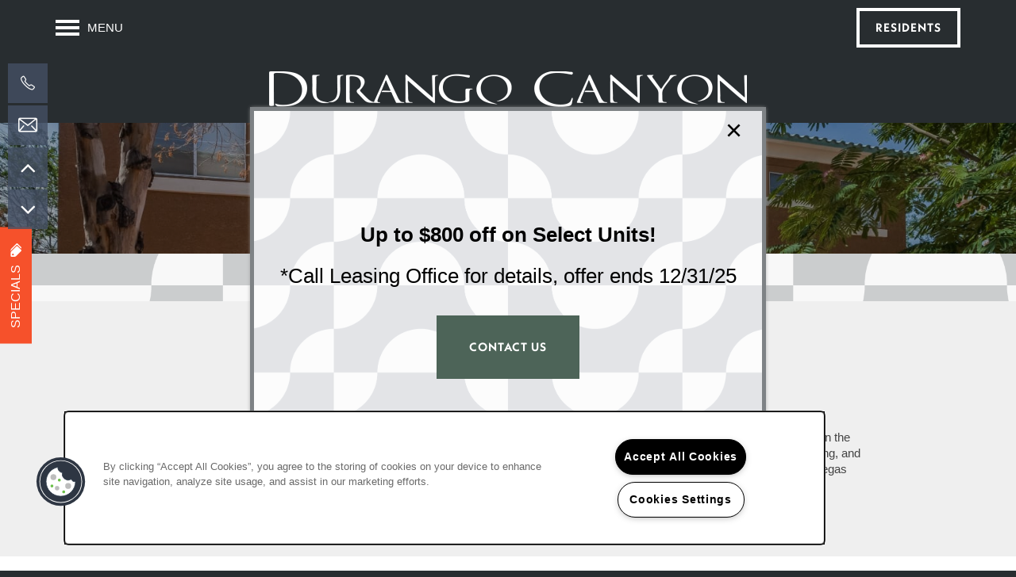

--- FILE ---
content_type: text/html
request_url: https://www.durangocanyon.com/apartments/nv/las-vegas/neighborhood
body_size: 25140
content:
<!DOCTYPE html>
<html lang="en" >
  <head id="drop-target-head">
    <title>Neighborhood | Durango Canyon Apartments</title>

    <!-- OneTrust Cookies Consent Notice start for durangocanyon.com -->
<script type="text/javascript" src="https://cdn.cookielaw.org/consent/215a23ec-9909-4066-9fd5-6824b5b25c5c/OtAutoBlock.js" ></script>
<script src="https://cdn.cookielaw.org/scripttemplates/otSDKStub.js" type="text/javascript" charset="UTF-8" data-domain-script="215a23ec-9909-4066-9fd5-6824b5b25c5c" ></script>
<script type="text/javascript">
function OptanonWrapper() { }
</script>
<!-- OneTrust Cookies Consent Notice end for durangocanyon.com -->
          <script type="text/javascript">
        window.dataLayer = window.dataLayer || [];
        dataLayer.push({
  "G5_CLIENT_ID": "g5-c-5qt8ur9ur-olen-properties",
  "G5_GA4_CLIENT_TRACKING_ID": "",
  "G5_STORE_ID": "g5-cl-1lj7jmj8xv-olen-properties-las-vegas-nv",
  "G5_INDUSTRY_ID": "Apartments",
  "G5_THEME_ID": "Alpine - Simple",
  "G5_CMS_VERSION": "v8.9.3",
  "G5_PLATFORM_ID": "Cloud",
  "G5_DNI_SCRIPT_ID": "bf544d7a-6c3d-4618-976b-08dd7de9dda7",
  "G5_CLIENT_TRACKING_ID": "UA-199156917-11"
});
      </script>
      <!-- Google Tag Manager -->
        <script type="text/javascript">(function(w,d,s,l,i){w[l]=w[l]||[];w[l].push({'gtm.start':
        new Date().getTime(),event:'gtm.js'});var f=d.getElementsByTagName(s)[0],
        j=d.createElement(s),dl=l!='dataLayer'?'&l='+l:'';j.async=true;j.src=
        '//www.googletagmanager.com/gtm.js?id='+i+dl;f.parentNode.insertBefore(j,f);
        })(window,document,'script','dataLayer','GTM-KTND');</script>
      <!-- End Google Tag Manager -->

    

    <meta charset="utf-8">

    <meta name="keywords" content="" />

  <meta name='google-site-verification' content="Xmixb89pU4RxOsmkE_5I4TK0tpG52BGZ01D0Z0ioKys" />





  <link rel="shortcut icon" href="https://res.cloudinary.com/g5-assets-cld/image/upload/x_0,y_0,h_177,w_177,c_crop/e_colorize,co_rgb:282d30/q_auto,f_auto,fl_lossy,g_center,h_144,w_144/g5/g5-c-5qt8ur9ur-olen-properties/g5-cl-1lj7jmj8xv-olen-properties-las-vegas-nv/uploads/DurangoCanyon-LogoWhite_1_b2heve.png" />



<script type="text/javascript">
  setTimeout(function(){var a=document.createElement("script");
    var b=document.getElementsByTagName("script")[0];
    a.src=document.location.protocol+"//dnn506yrbagrg.cloudfront.net/pages/scripts/0024/8426.js?"+Math.floor(new Date().getTime()/3600000);
    a.async=true;a.type="text/javascript";b.parentNode.insertBefore(a,b)}, 1);
</script>


  <script type="text/javascript">
    var typekitScript = document.createElement('script');
    typekitScript.type = "text/javascript";
    typekitScript.addEventListener("load", function(event) {
      try {
        Typekit.isReady = false;
        Typekit.typekitReady = function(){
          var e = document.createEvent('Event');
          e.initEvent('typekitReady', true, true);
          Typekit.isReady = true;
          return window.dispatchEvent(e);
        }
        Typekit.load({
          active: function(){ Typekit.typekitReady(); },
          inactive: function(){ Typekit.typekitReady(); }
        });
      } catch(e){}
    });
    typekitScript.src = "https://use.typekit.net/rsr3wvb.js";
    document.getElementsByTagName('head')[0].appendChild(typekitScript);
  </script>

























<script class="structured-data-widget" type="application/ld+json">
{
  "@context": "https://schema.org",
  "@type": "ApartmentComplex",
  
  "address": {
    "@type": "PostalAddress",
    "addressLocality": "Las Vegas",
    "addressRegion": "NV",
    "postalCode": "89147",
    "streetAddress": "4515 S Durango Dr"
  },
  
    "description": "Discover upgraded desert living at Durango Canyon. Our 1, 2 & 3 bedroom apartments in Las Vegas, Nevada, give you room to roam with resort-style perks. Nestled in the Spring Valley community with direct access to the Bruce Woodbury Beltway, our convenient location can’t be beat. Spacious floor plans feature stylish finishing touches like stainless-steel appliances and a full-sized washer and dryer, complemented by indulgent amenities like three onsite swimming pools with expansive sundecks. Views of the Strip are matched by epic mountain and canyon scenery—take it all in poolside or from your private patio or balcony. Life looks better here.",
  
  "image": "https://g5-assets-cld-res.cloudinary.com/image/upload/q_auto,f_auto,fl_lossy,c_fill,g_center,h_300,w_300/v1624486650/g5/g5-c-5qt8ur9ur-olen-properties/g5-cl-1lj7jmj8xv-olen-properties-las-vegas-nv/services/DuangoCanyon-ExteriorBuilding01_1_ykbqxm.png",
  "name": "Durango Canyon Apartments",
  
  "openingHoursSpecification": [{"@type":"OpeningHoursSpecification","dayOfWeek":["Monday"],"opens":"09:00","closes":"18:00"},{"@type":"OpeningHoursSpecification","dayOfWeek":["Tuesday"],"opens":"09:00","closes":"18:00"},{"@type":"OpeningHoursSpecification","dayOfWeek":["Wednesday"],"opens":"09:00","closes":"18:00"},{"@type":"OpeningHoursSpecification","dayOfWeek":["Thursday"],"opens":"09:00","closes":"18:00"},{"@type":"OpeningHoursSpecification","dayOfWeek":["Friday"],"opens":"09:00","closes":"18:00"},{"@type":"OpeningHoursSpecification","dayOfWeek":["Saturday"],"opens":"09:00","closes":"18:00"},{"@type":"OpeningHoursSpecification","dayOfWeek":["Sunday"],"opens":"09:00","closes":"18:00"}],
  
  
  "hasMap": "https://www.google.com/maps?cid=4415579870658215830",
  
  
  "geo": {
    "@type": "GeoCoordinates",
    "latitude": "36.1049176",
    "longitude": "-115.2795449"
  },
  
  
  "sameAs": [
  "https://www.facebook.com/DurangoCanyonApartments"
  ],
  
  
  "telephone": "702-799-9779",
  "url": "https://www.durangocanyon.com"
}
</script>

<meta name="description" content="At Durango Canyon Apartments, you can enjoy views of the Strip on one side and Nevada’s epic scenery on the other.">

    <!-- for devices that don't support viewport -->
    <meta name="HandheldFriendly" content="True">
    <meta name="MobileOptimized" content="320">
    <meta name="viewport" content="width=device-width, initial-scale=1.0">
    <meta name="format-detection" content="telephone=no" />

    <script type="text/javascript">
      var hostReg = new RegExp("g5dns|g5static", "g");
      if (hostReg.exec(location.hostname)) {
        var meta = document.createElement('meta');
        meta.name = "robots";
        meta.content = "noindex";
        document.getElementsByTagName('head')[0].appendChild(meta);
      }
    </script>

      <script>var loaded=false;</script>
<script src="https://js.honeybadger.io/v3.0/honeybadger.min.js" onload="loaded=true;"></script>

<script type="text/javascript">
  if (loaded) {
    Honeybadger.configure({
      apiKey: '202fb6a2'
    });

    // Limit error reporting to production static sites
    Honeybadger.beforeNotify(function(notice) {
      if (/content-management-system|g5marketingcloud|g5static/i.test(notice.url)) { return false; }
    });

    function notifyHoneyBadger(asset_path) { Honeybadger.notify("Error loading " + asset_path) }
  }
</script>


  <script type="text/javascript">
    if (!window.console)var console={log:function(){},warn:function(){},error:function(){},time:function(){},timeEnd:function(){}};
  </script>

  <style>
  :root {
    --theme_primary_font: neue-kabel;
    --theme_secondary_font: ivypresto-display;
    --theme_base_font: ;
    --theme_primary_color: #7e8285;
    --theme_secondary_color: #455065;
    --theme_tertiary_color: #4d6458;
    --theme_footer_color: #282d30;
    --theme_footer_text_color: #ffffff;
    --theme_header_color: #282d30;
    --theme_header_text_color: #ffffff;
    --theme_body_link_color: #455065;
    --theme_primary_color_darken_5: #717578;
    --theme_secondary_color_darken_5: #3b4456;
    --theme_tertiary_color_darken_5: #42564b;
    --theme_footer_color_darken_5: #1c2022;
    --theme_footer_text_color_darken_5: #f2f2f2;
    --theme_header_color_darken_5: #1c2022;
    --theme_header_text_color_darken_5: #f2f2f2;
    --theme_body_link_color_darken_5: #3b4456;
    --theme_primary_color_darken_10: #65686b;
    --theme_secondary_color_darken_10: #303847;
    --theme_tertiary_color_darken_10: #37473f;
    --theme_footer_color_darken_10: #111314;
    --theme_footer_text_color_darken_10: #e6e6e6;
    --theme_header_color_darken_10: #111314;
    --theme_header_text_color_darken_10: #e6e6e6;
    --theme_body_link_color_darken_10: #303847;
    --theme_primary_color_darken_15: #595c5e;
    --theme_secondary_color_darken_15: #262c38;
    --theme_tertiary_color_darken_15: #2c3932;
    --theme_footer_color_darken_15: #050606;
    --theme_footer_text_color_darken_15: #d9d9d9;
    --theme_header_color_darken_15: #050606;
    --theme_header_text_color_darken_15: #d9d9d9;
    --theme_body_link_color_darken_15: #262c38;
    --theme_primary_color_darken_20: #4c4f51;
    --theme_secondary_color_darken_20: #1c2028;
    --theme_tertiary_color_darken_20: #212a25;
    --theme_footer_color_darken_20: #000;
    --theme_footer_text_color_darken_20: #ccc;
    --theme_header_color_darken_20: #000;
    --theme_header_text_color_darken_20: #ccc;
    --theme_body_link_color_darken_20: #1c2028;
    --theme_primary_color_darken_25: #404244;
    --theme_secondary_color_darken_25: #111419;
    --theme_tertiary_color_darken_25: #161c19;
    --theme_footer_color_darken_25: #000;
    --theme_footer_text_color_darken_25: #bfbfbf;
    --theme_header_color_darken_25: #000;
    --theme_header_text_color_darken_25: #bfbfbf;
    --theme_body_link_color_darken_25: #111419;
    --theme_primary_color_darken_30: #343536;
    --theme_secondary_color_darken_30: #07080a;
    --theme_tertiary_color_darken_30: #0a0e0c;
    --theme_footer_color_darken_30: #000;
    --theme_footer_text_color_darken_30: #b3b3b3;
    --theme_header_color_darken_30: #000;
    --theme_header_text_color_darken_30: #b3b3b3;
    --theme_body_link_color_darken_30: #07080a;
    --theme_primary_color_darken_35: #272829;
    --theme_secondary_color_darken_35: #000;
    --theme_tertiary_color_darken_35: #000;
    --theme_footer_color_darken_35: #000;
    --theme_footer_text_color_darken_35: #a6a6a6;
    --theme_header_color_darken_35: #000;
    --theme_header_text_color_darken_35: #a6a6a6;
    --theme_body_link_color_darken_35: #000;
    --theme_primary_color_darken_40: #1b1c1c;
    --theme_secondary_color_darken_40: #000;
    --theme_tertiary_color_darken_40: #000;
    --theme_footer_color_darken_40: #000;
    --theme_footer_text_color_darken_40: #999;
    --theme_header_color_darken_40: #000;
    --theme_header_text_color_darken_40: #999;
    --theme_body_link_color_darken_40: #000;
    --theme_primary_color_darken_45: #0e0f0f;
    --theme_secondary_color_darken_45: #000;
    --theme_tertiary_color_darken_45: #000;
    --theme_footer_color_darken_45: #000;
    --theme_footer_text_color_darken_45: #8c8c8c;
    --theme_header_color_darken_45: #000;
    --theme_header_text_color_darken_45: #8c8c8c;
    --theme_body_link_color_darken_45: #000;
    --theme_primary_color_darken_50: #020202;
    --theme_secondary_color_darken_50: #000;
    --theme_tertiary_color_darken_50: #000;
    --theme_footer_color_darken_50: #000;
    --theme_footer_text_color_darken_50: gray;
    --theme_header_color_darken_50: #000;
    --theme_header_text_color_darken_50: gray;
    --theme_body_link_color_darken_50: #000;
    --theme_primary_color_darken_55: #000;
    --theme_secondary_color_darken_55: #000;
    --theme_tertiary_color_darken_55: #000;
    --theme_footer_color_darken_55: #000;
    --theme_footer_text_color_darken_55: #737373;
    --theme_header_color_darken_55: #000;
    --theme_header_text_color_darken_55: #737373;
    --theme_body_link_color_darken_55: #000;
    --theme_primary_color_darken_60: #000;
    --theme_secondary_color_darken_60: #000;
    --theme_tertiary_color_darken_60: #000;
    --theme_footer_color_darken_60: #000;
    --theme_footer_text_color_darken_60: #666;
    --theme_header_color_darken_60: #000;
    --theme_header_text_color_darken_60: #666;
    --theme_body_link_color_darken_60: #000;
    --theme_primary_color_lighten_5: #8b8f91;
    --theme_secondary_color_lighten_5: #4f5c74;
    --theme_tertiary_color_lighten_5: #587265;
    --theme_footer_color_lighten_5: #343a3e;
    --theme_footer_text_color_lighten_5: #fff;
    --theme_header_color_lighten_5: #343a3e;
    --theme_header_text_color_lighten_5: #fff;
    --theme_body_link_color_lighten_5: #4f5c74;
    --theme_primary_color_lighten_10: #989b9e;
    --theme_secondary_color_lighten_10: #5a6883;
    --theme_tertiary_color_lighten_10: #638171;
    --theme_footer_color_lighten_10: #3f474c;
    --theme_footer_text_color_lighten_10: #fff;
    --theme_header_color_lighten_10: #3f474c;
    --theme_header_text_color_lighten_10: #fff;
    --theme_body_link_color_lighten_10: #5a6883;
    --theme_primary_color_lighten_15: #a5a8aa;
    --theme_secondary_color_lighten_15: #647492;
    --theme_tertiary_color_lighten_15: #6e8f7e;
    --theme_footer_color_lighten_15: #4b545a;
    --theme_footer_text_color_lighten_15: #fff;
    --theme_header_color_lighten_15: #4b545a;
    --theme_header_text_color_lighten_15: #fff;
    --theme_body_link_color_lighten_15: #647492;
    --theme_primary_color_lighten_20: #b2b5b7;
    --theme_secondary_color_lighten_20: #72819e;
    --theme_tertiary_color_lighten_20: #7c9b8b;
    --theme_footer_color_lighten_20: #566168;
    --theme_footer_text_color_lighten_20: #fff;
    --theme_header_color_lighten_20: #566168;
    --theme_header_text_color_lighten_20: #fff;
    --theme_body_link_color_lighten_20: #72819e;
    --theme_primary_color_lighten_25: #c0c1c3;
    --theme_secondary_color_lighten_25: #818fa9;
    --theme_tertiary_color_lighten_25: #8ba698;
    --theme_footer_color_lighten_25: #626e76;
    --theme_footer_text_color_lighten_25: #fff;
    --theme_header_color_lighten_25: #626e76;
    --theme_header_text_color_lighten_25: #fff;
    --theme_body_link_color_lighten_25: #818fa9;
    --theme_primary_color_lighten_30: #cdcecf;
    --theme_secondary_color_lighten_30: #909cb3;
    --theme_tertiary_color_lighten_30: #99b1a4;
    --theme_footer_color_lighten_30: #6e7b83;
    --theme_footer_text_color_lighten_30: #fff;
    --theme_header_color_lighten_30: #6e7b83;
    --theme_header_text_color_lighten_30: #fff;
    --theme_body_link_color_lighten_30: #909cb3;
    --theme_primary_color_lighten_35: #dadbdc;
    --theme_secondary_color_lighten_35: #9faabd;
    --theme_tertiary_color_lighten_35: #a8bcb1;
    --theme_footer_color_lighten_35: #7a8890;
    --theme_footer_text_color_lighten_35: #fff;
    --theme_header_color_lighten_35: #7a8890;
    --theme_header_text_color_lighten_35: #fff;
    --theme_body_link_color_lighten_35: #9faabd;
    --theme_primary_color_lighten_40: #e7e8e8;
    --theme_secondary_color_lighten_40: #aeb7c8;
    --theme_tertiary_color_lighten_40: #b6c7be;
    --theme_footer_color_lighten_40: #88949c;
    --theme_footer_text_color_lighten_40: #fff;
    --theme_header_color_lighten_40: #88949c;
    --theme_header_text_color_lighten_40: #fff;
    --theme_body_link_color_lighten_40: #aeb7c8;
    --theme_primary_color_lighten_45: #f4f4f5;
    --theme_secondary_color_lighten_45: #bdc5d2;
    --theme_tertiary_color_lighten_45: #c5d2cb;
    --theme_footer_color_lighten_45: #96a1a8;
    --theme_footer_text_color_lighten_45: #fff;
    --theme_header_color_lighten_45: #96a1a8;
    --theme_header_text_color_lighten_45: #fff;
    --theme_body_link_color_lighten_45: #bdc5d2;
    --theme_primary_color_lighten_50: #fff;
    --theme_secondary_color_lighten_50: #cdd2dd;
    --theme_tertiary_color_lighten_50: #d3ddd8;
    --theme_footer_color_lighten_50: #a4adb3;
    --theme_footer_text_color_lighten_50: #fff;
    --theme_header_color_lighten_50: #a4adb3;
    --theme_header_text_color_lighten_50: #fff;
    --theme_body_link_color_lighten_50: #cdd2dd;
    --theme_primary_color_lighten_55: #fff;
    --theme_secondary_color_lighten_55: #dce0e7;
    --theme_tertiary_color_lighten_55: #e1e8e5;
    --theme_footer_color_lighten_55: #b2babf;
    --theme_footer_text_color_lighten_55: #fff;
    --theme_header_color_lighten_55: #b2babf;
    --theme_header_text_color_lighten_55: #fff;
    --theme_body_link_color_lighten_55: #dce0e7;
    --theme_primary_color_lighten_60: #fff;
    --theme_secondary_color_lighten_60: #ebedf1;
    --theme_tertiary_color_lighten_60: #f0f3f1;
    --theme_footer_color_lighten_60: #c0c6ca;
    --theme_footer_text_color_lighten_60: #fff;
    --theme_header_color_lighten_60: #c0c6ca;
    --theme_header_text_color_lighten_60: #fff;
    --theme_body_link_color_lighten_60: #ebedf1;
  }
</style>


    <base href="/">
    <script type="text/javascript">
  function cssLoadError() {
    this.onerror=null;
    this.href="/stylesheets/application-46079c9e778e5ea61036d25e64be82838856235e.min.css".replace(/-[0-9a-f]+(\.min.css)/, '$1');
    notifyHoneyBadger("/stylesheets/application-46079c9e778e5ea61036d25e64be82838856235e.min.css | g5-clw-1lj7jmo7p7-durango-canyon-e85e303d6c194b385ec1affd14e680b8");
  };
</script>

<link rel="stylesheet" media="screen" href="/stylesheets/application-46079c9e778e5ea61036d25e64be82838856235e.min.css" onerror="cssLoadError.call(this)" />

<link rel='canonical' href='https://www.durangocanyon.com/apartments/nv/las-vegas/neighborhood' />
  </head>


  <body class=" page-neighborhood web-page-template site-location alternative-header-center-logo mobile-hero-content-over-image aside-logo no-gutter no-gutter-stripes no-heading-border">
          <!-- Google Tag Manager (noscript) -->
        <noscript><iframe src="//www.googletagmanager.com/ns.html?id=GTM-KTND"
        height="0" width="0" style="display:none;visibility:hidden"></iframe></noscript>
      <!-- End Google Tag Manager (noscript) -->


    



<!-- Updated 2025-11-23 19:39:07 PST - CMS: vv8.9.3 - DeployID: g5-clw-1lj7jmo7p7-durango-canyon-e85e303d6c194b385ec1affd14e680b8-->

<div class="rows-layout layout">

  <header role="banner" aria-label="Main Navigation">

    <div class="navigation-container collapsable">
      <div class="content">

        <div class="buttons">
          <button class="collapsable-btn btn" data-toggle="collapse" data-target=".collapsable-content" aria-label="Menu"><span class="bars"><span></span><span></span><span></span></span><span class="text">Menu</span></button>
          <span id="drop-target-btn">























































<span class="ws-button--primary button button-list button-default button-display-default button-10064074 widget" id="button-10064074" data-id="10064074" data-name="Button" data-beta="false" data-eol="false" data-open-design="false" data-premium-widget="false" data-is-layout="false">

  <script class="config" type="application/json">
    {
      "widgetId": "button-10064074",
      "thirdPartyEnable": false,
      "hBEnable": false,
      "hBMobileOption": "hide",
      "hBMobileBreakpoint": ""
    }
  </script>

  <style>
  
    .button.button-10064074 .btn {

      

      
        color: white !important;
      

      
        border-color: white !important;
      

      

      

      

      

      

      

      

      

      

      

    }
    .button.button-10064074 .btn:hover {

      
      

      
        color: #fff !important;
      

      

      
        border-color: #fff !important;
      
      

    }
  

    @media screen and (max-width: ) {
      
    }

  </style>
  <a href="/apartments/nv/las-vegas/residents" role="button" tabindex="0">
    

    
      <span class="btn">
        Residents
      </span>
    
  </a>

  
</span>

</span>
          <div id="drop-target-nav" class="collapsable-content collapse">


  <nav class="navigation widget" aria-label="primary" data-id="10064064" data-name="Navigation V2" data-beta="false" data-eol="false" data-open-design="false" data-premium-widget="false" data-is-layout="false">
    <ul class="top-nav location-nav">
<li><a href="/apartments/nv/las-vegas/floor-plans">Floor Plans</a></li>
<li class="has-subnav">
<a href="/apartments/nv/las-vegas/amenities">Amenities</a><ul class="subnav">
<li><a href="/apartments/nv/las-vegas/amenities">Amenities</a></li>
<li><a href="/apartments/nv/las-vegas/pet-friendly">Pet Friendly</a></li>
</ul>
</li>
<li><a href="/apartments/nv/las-vegas/photo-gallery">Photo Gallery</a></li>
<li><a href="/apartments/nv/las-vegas/neighborhood">Neighborhood</a></li>
<li><a href="/apartments/nv/las-vegas/map-directions">Map &amp; Directions</a></li>
<li><a href="/apartments/nv/las-vegas/apply-now">Apply Now</a></li>
<li><a href="/apartments/nv/las-vegas/contact-us">Contact Us</a></li>
</ul>
  </nav>



</div>
        </div>

      </div> <!-- end .content -->

    </div> <!-- end .navigation-container -->

    <div class="logo-container">
      <div id="drop-target-logo" class="content">









<style>
  
</style>

<div class="h-c-ret h-card">
  <a class="logo widget u-url" href="/" id="logo-10064088" data-id="10064088" data-name="Logo" data-beta="false" data-eol="false" data-open-design="false" data-premium-widget="false" data-is-layout="false">
		
  <script type="application/json" class="config">
    {
      "widgetId": "logo-10064088",
      "singleDomain":"false",
      "hrefSelector": "#logo-10064088",
      "enableMobileSpecificDisplay": false,
      "logoAltTag": "Durango Canyon Apartments",
      "logoSourceUrl": "https://res.cloudinary.com/g5-assets-cld/image/upload/x_0,y_3,h_174,w_2323,c_crop/q_auto,f_auto,fl_lossy,g_center,h_45,w_602/g5/g5-c-5qt8ur9ur-olen-properties/g5-cl-1lj7jmj8xv-olen-properties-las-vegas-nv/uploads/DurangoCanyon-LogoWhite_1_b2heve.png",
      "mobileLogoSourceUrl": "",
      "mobileBreakpoint": "1349",
      "mobileLogoBackgroundColor": ""
    }
  </script>


    

    
      <img class="u-logo p-name" src="https://res.cloudinary.com/g5-assets-cld/image/upload/x_0,y_3,h_174,w_2323,c_crop/q_auto,f_auto,fl_lossy,g_center,h_45,w_602/g5/g5-c-5qt8ur9ur-olen-properties/g5-cl-1lj7jmj8xv-olen-properties-las-vegas-nv/uploads/DurangoCanyon-LogoWhite_1_b2heve.png" alt="Durango Canyon Apartments" height="45" width="602">
    
  </a>
</div>

</div>
    </div>

  </header>

  <div id="drop-target-aside-before-main">
<!-- CSS OVERRIDE -->
<style type="text/css">
  /*makes logo 100%*/
@media screen and (max-width: 1349px){
header[role=banner] .first-anchor img, header[role=banner] .logo:only-child:not(.logo-nav-item-anchor):not(.stuck-anchor) img {
    max-width: 100%;
}
}
/*makes logo 100% over hero*/
@media screen and (max-width: 599px){
.web-home-template.mobile-hero-content-over-image:not(.mobile-logo-stays-in-header) header[role=banner] .first-anchor img, .web-home-template.mobile-hero-content-over-image:not(.mobile-logo-stays-in-header) header[role=banner] .logo:only-child:not(.logo-nav-item-anchor):not(.stuck-anchor) img, .web-page-template.mobile-hero-content-over-image-interior:not(.mobile-logo-stays-in-header) header[role=banner] .first-anchor img, .web-page-template.mobile-hero-content-over-image-interior:not(.mobile-logo-stays-in-header) header[role=banner] .logo:only-child:not(.logo-nav-item-anchor):not(.stuck-anchor) img {
    max-width: 100%;
}
}

/* Creates class to enable amenities to fit on back of cards on mobile - Matt J. 9/13/18 */
@media only screen and (max-width: 900px) {
     ul.small-font-mobile {
     font-size: .65em !important;
   }
}


/*---------- MAY 2021 ----------*/
/*DESIGNER TO CONTACT - JTHOMAS */

.featured-content-pop-out-wrapper {
    display: flex;
    align-items: center;
}

/*---------- TEXT EDITS START ----------*/
.sub-hero-text{
    font-family: neue-kabel, sans-serif;
    font-weight: 200;
    text-transform: uppercase;
    letter-spacing: 1px;
    font-weight: 300;
    font-size: 2.5em !important;
    color: white !important;
    /*text-shadow: 1px 1px 2px rgba(0, 0, 0, 0.8);*/
}
@media screen and (max-width: 1366px){
.sub-hero-text{
    font-size: 1.5em !important;
    line-height: 10px;
}
}
@media screen and (max-width: 812px){
.sub-hero-text{
    font-size: 1.2em !important;
    line-height: 2em !important;
}
}

.hero-text{
    font-family: ivypresto-display, serif;
    font-weight: 700;
    font-style: normal;
    text-transform: uppercase;
    letter-spacing: 1px;
    font-weight: 400;
    color: white;
    font-size: 4em !important;
    line-height: 60px;
    /*text-shadow: 1px 1px 2px rgba(0, 0, 0, 0.8);*/
}
@media screen and (max-width: 1366px){
.hero-text{
    font-size: 2.5em !important;
    line-height: 30px;
}
}
/*@media screen and (max-width: 812px){
.hero-text {
    font-size: 2.5em !important;
    line-height: 30px;
}
}*/

.sub-text{
    font-family: neue-kabel, sans-serif;
    font-weight: 200;
    text-transform: none !important;
    font-size: .65em !important;
    color: #455065; /*SECONDARY COLOR*/
    line-height: 0px;
    text-transform: uppercase !important;
}

h1, h2, h3 {
    text-transform: uppercase;
    letter-spacing: 1px;
    font-weight: 500;
    font-size: 3em !important;
    line-height: 40px;
    color: #282d30 !important;
}
@media screen and (max-width: 320px){
h1, h2, h3 {
    font-size: 2.5em !important;
}
}

/*customizes body copy*/
.layout [role=main] p, .layout [role=main] .html li {
    font-size: 15px;
    font-weight: 400;
}

/*customizes link text*/
.widget .html-content a, .privacy-disclaimer a {
    font-weight: 600;
}

/*Changes Nav Font*/
[role=banner] .navigation {
    text-transform: uppercase;
    font-size: 16px;
    letter-spacing: 2px;
    font-weight: 400;
}
.navigation a{
    text-transform: uppercase;
    letter-spacing: 1px;
    font-weight: 400;
}

/*changed contact info property name to be uppercase*/
.contact-info .contact-header{
    text-transform: uppercase;
}

.sub-cta-text{
    font-family: neue-kabel, sans-serif;
    font-weight: 200;
    text-transform: uppercase;
    letter-spacing: 1px;
    font-weight: 300;
    font-size: 2em !important;
    color: white !important;
    /*text-shadow: 1px 1px 2px rgba(0, 0, 0, 0.8);*/
}
@media screen and (max-width: 1366px){
.sub-cta-text{
    font-size: 1.5em !important;
    line-height: 10px;
}
}
@media screen and (max-width: 812px){
.sub-cta-text{
    font-size: 1.2em !important;
    line-height: 2em !important;
}
}

.cta-text{
    font-family: ivypresto-display, serif;
    font-weight: 700;
    font-style: normal;
    text-transform: uppercase;
    letter-spacing: 1px;
    font-weight: 400;
    color: white;
    font-size: 2.5em !important;
    line-height: 60px;
    /*text-shadow: 1px 1px 2px rgba(0, 0, 0, 0.8);*/
}
@media screen and (max-width: 1366px){
.cta-text{
    font-size: 2em !important;
}
}
@media screen and (max-width: 812px){
.cta-text{
    font-size: 2.5em !important;
    line-height: 30px;
}
}

/*---------- TEXT EDITS END ----------*/


/*---------- CTA & BUTTON EDITS START ----------*/
.action-calls a{
    font-family: neue-kabel, sans-serif;
    text-transform: uppercase;
    letter-spacing: 1px;
    font-weight: 600;
    font-size: 15px;
}
/*Style all CTA Hovers*/
.action-calls a:hover {
    color:  #4d6458; /*TERTIARY COLOR */
    background-color: white;
}

/*Styles Buttons*/
.button .btn{
    font-family: neue-kabel, sans-serif;
    text-transform: uppercase;
    letter-spacing: 1px;
    font-weight: 600;
    font-size: 15px;
    background: transparent;
    color: #4d6458; /*TERTIARY COLOR */
    border: solid 4px #4d6458; /*TERTIARY COLOR */
    line-height: 41px;
}
.button .btn:hover {
    background-color: #4d6458; /*TERTIARY COLOR */
    color: white;
    border: solid 4px #4d6458 !important; /*TERTIARY COLOR */
}

.widget .form input[type=submit] {
    font-family: neue-kabel, sans-serif;
    text-transform: uppercase;
    letter-spacing: 1px;
    font-weight: 600;
    font-size: 15px;
}

/*---------- CTA & BUTTON EDITS END ----------*/


/*---------- CUSTOM CLASS EDITS START ----------*/
/*tightens vertical distance between elements in a stripe*/
.margin-fix .widget{
    margin-bottom: 20px !important;
}

.no-padding{
    padding: 0px !important;
}

.no-margin {
    margin: 0px !important;
}

/*Hides stripes on mobile, shows on desktop*/
@media screen and (max-width: 979px){
.hide-mobile{
display:none;
}
}

/*Hides stripes on desktop, shows on mobile */
@media screen and (min-width: 979px){
.hide-desktop{
display:none;
}
}

.full-width-html .row-single .html-content{
    max-width: 100%;
}

/*adjust when padding breaks for html with bg-col*/
@media screen and (max-width: 1024px){
.column.bg-col {
    padding: 35px !important;
}
}
@media screen and (max-width: 768px){
.column.bg-col {
    padding: 0px 0px 20px 0px !important;
}
}

.vanilla-address-block .contact-info.widget.h-card{
    padding-left: 0px
}

/*---------- CUSTOM CLASS EDITS END ----------*/

/*---------- ADDITIONAL EDITS START ---------*/
/*takes out default padding on nav. Makes logo and nav closer*/
@media screen and (min-width: 1350px){
.alternative-header-center-logo:not(.stuck) .logo-container {
    text-align: center;
    padding-bottom: 0px;
}
}

/*makes logo smaller on mobile*/
@media screen and (max-width: 414px){
.web-home-template.mobile-hero-content-over-image header[role=banner] .first-anchor img, .web-home-template.mobile-hero-content-over-image header[role=banner] .logo:only-child:not(.logo-nav-item-anchor):not(.stuck-anchor) img, .web-page-template.mobile-hero-content-over-image-interior header[role=banner] .first-anchor img, .web-page-template.mobile-hero-content-over-image-interior header[role=banner] .logo:only-child:not(.logo-nav-item-anchor):not(.stuck-anchor) img {
    max-height: 40px;
}
}

/*changes property showcase arrows*/
.property-showcase .nav-arrows.button-next:after, .property-showcase .nav-arrows.button-prev:after {
    background-color: transparent !important;
    border: solid 4px #455065; /*SECONDARY COLOR*/
    border-radius: 60px;
}
.property-showcase .nav-arrows.button-next:after {
    top: 12px;
    left: 8px;
}
.property-showcase .nav-arrows.button-next:hover:after, .property-showcase .nav-arrows.button-prev:hover:after{
    background-color:#455065 !important;  /*SECONDARY COLOR*/
}


/*Changes size of Gallery arrow buttons*/
.gallery .flex-direction-nav a {
    background: #a55017 none center center no-repeat !important;
    height: 20px !important;
    width: 20px !important;
    margin: 0px 1em;
}

/*Changes Gallery arrow background and adds border*/
.gallery .flex-direction-nav a{
    background-color: transparent !important;
    border: solid 4px #455065; /*SECONDARY COLOR*/
    border-radius: 60px;
}
.gallery .flex-direction-nav a:hover{
    background-color:#455065 !important;  /*SECONDARY COLOR*/
    color: white !important;
}

/*Changes gallery arrow color*/
.gallery .flex-direction-nav a:after{
    display: none;
    color:#455065 !important;  /*SECONDARY COLOR*/
    margin-top: -4px;
}
.gallery .flex-direction-nav a:hover:after{
    color: white !important;
}

/*Styles Gallery dots ACTIVE*/
.gallery-only .flex-control-paging li a.flex-active {
    background: rgba(77, 100, 88, 0.5); /*TERTIARY COLOR*/
}
/*Styles Gallery dots NOT ACTIVE*/
.gallery-only .flex-control-paging li a {
    background: rgba(77, 100, 88, 0.25); /*TERTIARY COLOR*/
    width: 10px;
    height: 10px;
}

/*Styles Gallery dots on HOVER*/
.gallery-only .flex-control-paging li a:hover  {
    background: #4d6458; /*TERTIARY COLOR */
}

/*Styles sub nav hovers*/
body:not(.desktop-toggle-menu) .nav-hover-state {
    background-color: #4d6458;  /*TERTIARY COLOR*/
}
.navigation a.active:after {
    background-color: #455065; /*SECONDARY COLOR*/
}

/*Takes out caption header line*/
p.paragraph-title:after {
    display: none;
}

/*adjust contact info text on Map & Direction Page*/
.alt-contact .contact-info .phone > a > span, .contact-info .phone > span, .contact-info .email > a > span, .contact-info .email > span{
    font-family: "proxima-nova", "Helvetica Neue", Helvetica, Roboto, Arial, sans-serif !important;
    font-size: 15px;
    color: #444 !important;
}
.alt-contact .contact-info p a, .alt-contact .contact-info p span{
    font-family: "proxima-nova", "Helvetica Neue", Helvetica, Roboto, Arial, sans-serif !important;
    font-size: 15px;
    color: #444 !important;
}

/*---------- ADDITIONAL EDITS END ---------*/
</style>

































<figure class="photo-ret photo photo-10064001  photo-block  widget h-media " id="photo-10064001" data-id="10064001" data-name="Photo" data-beta="false" data-eol="false" data-open-design="false" data-premium-widget="false" data-is-layout="false">

  <script class="config photo-config" type="application/json">
    {
      "widgetId": "photo-10064001",
      "enableMobileSpecificDisplay": false,
      "mobileBreakpoint": "736"
      
      
    }
  </script>

  <style>

    

    

    

    

  </style>

  <div class="photo-wrapper">

    

    

      

        

        <img loading="lazy" class="u-photo" src="https://res.cloudinary.com/g5-assets-cld/image/upload/x_0,y_0,h_177,w_185,c_crop/q_auto,f_auto,fl_lossy,g_center,h_400,w_417/g5/g5-c-5qt8ur9ur-olen-properties/g5-cl-1lj7jmj8xv-olen-properties-las-vegas-nv/uploads/DurangoCanyon-LogoWhite_1_b2heve.png" alt="Icon for Durango Canyon Apartments in Las Vegas, Nevada" height="400" width="417">

        

      

    

  </div>

</figure>







<!--[if IE 9]><script type="text/javascript">var noStickyNavForIE9 = true;</script><![endif]-->
<div class="contact-info-sheet widget hidden left contact-info-sheet-10064027" id="contact-info-sheet-10064027" role="complementary" aria-label="Contact Info Navigation" data-id="10064027" data-name="Contact Info Sheet" data-beta="false" data-eol="false" data-open-design="false" data-premium-widget="false" data-is-layout="false">
  <script class="config contact-info-sheet-config" type="application/json">
    {
      "cpnsUrl": "https://call-tracking-edge.g5marketingcloud.com/api/v1/phone_numbers",
      "locationUrn": "g5-cl-1lj7jmj8xv-olen-properties-las-vegas-nv",
      "fadeDelay":"8",
      "third_party_chat":"",
      "chat_width":"640",
      "chat_height":"480",
      "widgetId": "contact-info-sheet-10064027",
      "layout": "left",
      "showScroll": "yes",
      "hideOnMobile": "false",
      "mobileBreakpoint": "980",
      "hideOnDesktop": "false",
      "desktopBreakpoint": "980",
      "showHome": "no",
      "phoneNumber": "702-799-9779",
      "showPhone": "yes"
    }
  </script>

  <style>
    
      .contact-info-sheet-10064027 .privacy-disclaimer a {
        color: inherit;
      }
    

    
      .contact-info-sheet-10064027 .privacy-disclaimer {
        color: inherit;
      }
    

    
    
    


    
      

      
        .contact-info-sheet-10064027 .info-sheet-nav i {
          color: #fff !important;
        }

        .contact-info-sheet-10064027 .info-sheet-nav i:hover {
          color: #fff !important;
        }

        .contact-info-sheet-10064027 .p-tel span:hover {
          color: #fff;
        }
      
    
    
      .contact-info-sheet-10064027 .p-tel {
        color: #fff;
      }
    

    

    

    .contact-info-sheet-10064027 .form input[type=submit] {
      
      
      
      
      
      
      
      
      
      
      
      
    }

    .contact-info-sheet-10064027 .form input[type=submit]:hover {
      
      
      
    }
  </style>

  <!-- Navigation Icons -->
  <div class="info-sheet-nav left">
    

    
      <!-- use phone service for this number -->
      <a aria-label="702-799-9779" class="number info-sheet-phone-btn info-sheet-toggle cis-btn contact-info-sheet-phone" href="tel:702-799-9779" title="Phone Number">
        <i class="fa fa-phone" aria-hidden="true"></i>
        <span class="p-tel">702-799-9779</span>
      </a>
    

    
      <a aria-label="Email Us" class="info-sheet-email-btn info-sheet-toggle cis-btn yes-toggle" href="/apartments/nv/las-vegas/contact-us" title="Email">
        <i class="fa fa-envelope-2" aria-hidden="true"></i>
        <span>Email</span>
      </a>
    

    

    

    
      <div class="info-sheet-page-up info-sheet-pagination cis-btn" title="Scroll Up" aria-hidden="true">
        <i class="fa fa-angle-up" aria-hidden="true"></i>
        <span>UP</span>
      </div>

      <div class="info-sheet-page-down info-sheet-pagination cis-btn" title="Scroll Down" aria-hidden="true">
        <i class="fa fa-angle-down" aria-hidden="true"></i>
        <span>DOWN</span>
      </div>
    
  </div>

  <!-- Main Content / Fly Outs -->
  <div class="info-sheet-content">
    
      <div class="info-sheet-phone">
        <a class="number" href="tel:702-799-9779">
          <span class="p-tel tel">702-799-9779</span>
        </a>
      </div> <!-- end .info-sheet-phone -->
    

    
      <div class="info-sheet-email">

        <div class="g5-enhanced-form">
          <script class="config" type="application/json">
            {
              
              "formUrl": "https://client-leads.g5marketingcloud.com/api/v1/locations/g5-cl-1lj7jmj8xv-olen-properties-las-vegas-nv/html_forms/contact_us_knock"
            }
          </script>

          <p>
            You are using an older, unsupported browser. Please <a href="https://client-leads.g5marketingcloud.com/api/v1/locations/g5-cl-1lj7jmj8xv-olen-properties-las-vegas-nv/html_forms/contact_us_knock.html" target="_blank">visit this link</a> to contact us.
          </p>
        </div> <!-- end form -->
      </div> <!-- end .info-sheet-email -->
    
  </div> <!-- end .info-sheet-content -->
</div> <!-- end .contact-info-sheet -->




<div class="featured-content-pop-out widget featured-content-pop-out-10064035" id="featured-content-pop-out-10064035" role="complementary" aria-label="content pop out" data-id="10064035" data-name="Featured Content Pop Out" data-beta="false" data-eol="false" data-open-design="false" data-premium-widget="true" data-is-layout="true">

  <script class="config" type="application/json">
    {
      "widgetId": "featured-content-pop-out-10064035",
      "backgroundImageURL": "https://g5-assets-cld-res.cloudinary.com/image/upload/q_auto,f_auto,c_fill,g_center,h_1100,w_2000/v1626806030/g5/g5-c-5qt8ur9ur-olen-properties/g5-cl-1lj7jmj8xv-olen-properties-las-vegas-nv/uploads/Olen_Breakers_CG-Background_os4dcm_qvwqwn.png",
      "bgColor": "#455065",
      "bgEffect": "none",
      "bgEffectOverlayColor": "#000000",
      "bgEffectOverlayOpacity": "60%",
      "bgOverlayColor": "#fff",
      "bgOverlayOpacity": ".85",
      "bgScrolling": "false",
      "autoRevealType": "delayed",
      "autoRevealTimer": "cookie",
      "cookieExpiration": "24",
      "autoRevealDelay": "60",
      "autoRevealDisableDesktop": "",
      "autoRevealDisableMobile": "true",
      "autoRevealMobileBreakpoint": "640",
      "autoRevealScrollDistance": "50",
      "scrollDistanceDeskReveal": "50",
      "scrollDistanceMobileBreakpoint": "640",
      "scrollDistanceDisableDesktop": "",
      "scrollDistanceDisableMobile": "true",
      "scrollDistanceMobileReveal": "50",
      "startDate": "",
      "endDate": "",
      "timezone": "America/Los_Angeles",
      "customName": "Pinned FCPO",
      "customNameClass": "pinned-fcpo",
      "excludedPages": "",
      "featuredContentPopOutType": "button"
    }
  </script>

  <style>
    #featured-content-pop-out-10064035 p,
    #featured-content-pop-out-10064035 h1,
    #featured-content-pop-out-10064035 h2,
    #featured-content-pop-out-10064035 h3,
    #featured-content-pop-out-10064035 h4,
    #featured-content-pop-out-10064035 h5,
    #featured-content-pop-out-10064035 h6,
    #featured-content-pop-out-10064035 li {
      color: #000;
    }

    
      .featured-content-pop-out-10064035 .featured-content-pop-out-wrapper-overlay {
        display: block;
        position: absolute;
        top: 0px;
        right: 0;
        bottom: 0px;
        left: 0;
        height: 100%;
        background-color: #fff;
        opacity: .85;
      }
    

    

    
    .featured-content-pop-out-10064035 .featured-content-pop-out-aside {
      background-color: #455065;

      

      
    }


    .featured-content-pop-out-10064035 .featured-content-pop-out-aside.right,
    .featured-content-pop-out-10064035 .featured-content-pop-out-aside.left {
      left: -380px;
      width: 380px;
    }

    .featured-content-pop-out-10064035 .featured-content-pop-out-aside.open {
      
        left: 0;
      
    }

    .featured-content-pop-out-10064035 .featured-content-pop-out-content {
      padding: 1em;

      
    }

    .featured-content-pop-out-10064035 .featured-content-pop-out-content > div[class^="pop-out-row-"] {
      position: relative;
      
        margin-bottom: 15px;
      
    }

    .featured-content-pop-out-10064035 .close-btn {
      color: #000;
    }

    /* Reveal btn */
    
    

    #featured-content-pop-out-10064035 .reveal-btn {
      
        margin-bottom: 0px;
      
    }

    #featured-content-pop-out-10064035 .reveal-btn-container {
      border: 0px solid #7e8285;
    }

    #featured-content-pop-out-10064035 .reveal-btn-background {
      background-color: #F6512B;
      opacity: 1;
    }

    .reveal-btn:hover .reveal-btn-background {
      background: #e4330a !important;
    }

    .featured-content-pop-out-10064035 .reveal-btn-icon,
    .featured-content-pop-out-10064035 .reveal-btn-label {
      color: #fff;
    }

    

    

    

    
  </style>

  
    <div class="reveal-btn left middle vertical " tabindex="0">
      <div class="reveal-btn-container icon-right">
        <div class="reveal-btn-background"></div>
        <i class="reveal-btn-icon fa fa-tags"></i>
        
          <span class="reveal-btn-label">Specials</span>
        
      </div>
    </div>
  

  <div class="featured-content-pop-out-overlay"></div>

  <div class="featured-content-pop-out-aside bg-cover left" style="display:none" aria-label="Featured Content Dialog" role="dialog" tabindex="-1">
    <div class="featured-content-pop-out-wrapper">
      <div class="featured-content-pop-out-wrapper-overlay"></div>
      <span class="close-btn" tabindex="0">×</span>
      <div class="featured-content-pop-out-content featured-content-pop-out-two child-alignment-none">
        <div class="pop-out-row-1" id="drop-target-1-row-10064035">
<div class="html-13422288 html widget" id="html-13422288" data-id="13422288" data-name="HTML" data-beta="false" data-eol="false" data-open-design="false" data-premium-widget="false" data-is-layout="false">

<script class="config" type="application/json">
  {
    "widgetId": "html-13422288",
    "clientUrn": "g5-c-5qt8ur9ur-olen-properties",
    "cpnsUrl": "https://call-tracking-edge.g5marketingcloud.com/api/v1/phone_numbers",
    "locationUrn": "g5-cl-1lj7jmj8xv-olen-properties-las-vegas-nv",
    "phoneNumber": "702-799-9779"
  }
</script>

<style>
  

  

  

  

  

  @media screen and (max-width: 767px) {
    
    
  }

</style>

  <div class="html-content">
    <p align="center" style="text-align: center;"><strong><span style="font-size:26px">Up to $800 off on Select Units! </span></strong></p>

<p align="center" style="text-align: center;"><span style="font-size:26px">*Call Leasing Office for details, offer ends 12/31/25</span></p>

<p style="text-align:center"></p>

  </div>
</div>
</div>

        
          <div class="pop-out-row-2" id="drop-target-2-row-10064035">





























<div class="ws-cta--primary action-calls custom-action-calls widget calls-to-action-10064050" id="calls-to-action-10064050" data-id="10064050" data-name="Calls To Action" data-beta="false" data-eol="false" data-open-design="false" data-premium-widget="false" data-is-layout="false">
  <script class="config" type="application/json">
    {
      "previewUrl1": "g5-clw-1lj7jmo7p7-durango-canyon/apartments/nv/las-vegas/contact-us",
      "previewUrl2": "",
      "previewUrl3": "",
      "previewUrl4": "",
      "widgetId": "calls-to-action-10064050"
    }
  </script>

  <style>

  
  .calls-to-action-10064050 .cta-heading {
    
    
  }

  
  
    .calls-to-action-10064050 .cta-item a,
    .calls-to-action-10064050 div a,
    .calls-to-action-10064050 li a {
      
      
      
      
      
      
      
      
      
      
      
      display: inline-block;
      text-decoration: none;
    }

    .calls-to-action-10064050 .cta-item a:hover,
    .calls-to-action-10064050 div a:hover,
    .calls-to-action-10064050 li a:hover {
      
      
      text-decoration: none;
    }
  

    

    
  </style>

  

  
  

    

  <div class="cta-wrap">

    

      
      
      
      

      
      
      

      
      

      
      

      
        <div class="cta-item cta-item-1">
          <a href="/apartments/nv/las-vegas/contact-us" class=" " role="button" tabindex="0">
            Contact Us
          </a>
        </div>
      

    

      
      
      
      

      
      
      

      
      

      
      

      

    

      
      
      
      

      
      
      

      
      

      
      

      

    

      
      
      
      

      
      
      

      
      

      
      

      

    

  </div>
</div>
</div>
        

        

        

        

        
      </div>
    </div>
  </div>
</div>




<div class="featured-content-pop-out widget featured-content-pop-out-13422289" id="featured-content-pop-out-13422289" role="complementary" aria-label="content pop out" data-id="13422289" data-name="Featured Content Pop Out" data-beta="false" data-eol="false" data-open-design="false" data-premium-widget="true" data-is-layout="true">

  <script class="config" type="application/json">
    {
      "widgetId": "featured-content-pop-out-13422289",
      "backgroundImageURL": "https://g5-assets-cld-res.cloudinary.com/image/upload/q_auto,f_auto,c_fill,g_center,h_1100,w_2000/v1626806030/g5/g5-c-5qt8ur9ur-olen-properties/g5-cl-1lj7jmj8xv-olen-properties-las-vegas-nv/uploads/Olen_Breakers_CG-Background_os4dcm_qvwqwn.png",
      "bgColor": "#455065",
      "bgEffect": "none",
      "bgEffectOverlayColor": "#000000",
      "bgEffectOverlayOpacity": "60%",
      "bgOverlayColor": "#fff",
      "bgOverlayOpacity": ".85",
      "bgScrolling": "false",
      "autoRevealType": "delayed",
      "autoRevealTimer": "cookie",
      "cookieExpiration": "24",
      "autoRevealDelay": "5",
      "autoRevealDisableDesktop": "false",
      "autoRevealDisableMobile": "false",
      "autoRevealMobileBreakpoint": "640",
      "autoRevealScrollDistance": "10",
      "scrollDistanceDeskReveal": "50",
      "scrollDistanceMobileBreakpoint": "640",
      "scrollDistanceDisableDesktop": "false",
      "scrollDistanceDisableMobile": "true",
      "scrollDistanceMobileReveal": "50",
      "startDate": "",
      "endDate": "",
      "timezone": "America/Los_Angeles",
      "customName": "Auto-reveal FCPO",
      "customNameClass": "auto-reveal-fcpo",
      "excludedPages": "",
      "featuredContentPopOutType": "auto"
    }
  </script>

  <style>
    #featured-content-pop-out-13422289 p,
    #featured-content-pop-out-13422289 h1,
    #featured-content-pop-out-13422289 h2,
    #featured-content-pop-out-13422289 h3,
    #featured-content-pop-out-13422289 h4,
    #featured-content-pop-out-13422289 h5,
    #featured-content-pop-out-13422289 h6,
    #featured-content-pop-out-13422289 li {
      color: #000;
    }

    
      .featured-content-pop-out-13422289 .featured-content-pop-out-wrapper-overlay {
        display: block;
        position: absolute;
        top: 0px;
        right: 0;
        bottom: 0px;
        left: 0;
        height: 100%;
        background-color: #fff;
        opacity: .85;
      }
    

    

    
    .featured-content-pop-out-13422289 .featured-content-pop-out-aside {
      background-color: #455065;

      
        border: solid 5px #7e8285;
      

      
        width: 650px;
        height: 450px;
        min-height: unset;
        top: 50%;
        left: 50%;
        transform: translate(-50%, -50%);
      
    }


    .featured-content-pop-out-13422289 .featured-content-pop-out-aside.right,
    .featured-content-pop-out-13422289 .featured-content-pop-out-aside.left {
      modal: -380px;
      width: 380px;
    }

    .featured-content-pop-out-13422289 .featured-content-pop-out-aside.open {
      
        opacity: 1;
        visibility: visible;
      
    }

    .featured-content-pop-out-13422289 .featured-content-pop-out-content {
      padding: 1em;

      
        display: flex;
        flex-direction: column;
      
    }

    .featured-content-pop-out-13422289 .featured-content-pop-out-content > div[class^="pop-out-row-"] {
      position: relative;
      
        
          margin-bottom: 15px;
        
      
    }

    .featured-content-pop-out-13422289 .close-btn {
      color: #000;
    }

    /* Reveal btn */
    
    

    #featured-content-pop-out-13422289 .reveal-btn {
      
        margin-bottom: 0px;
      
    }

    #featured-content-pop-out-13422289 .reveal-btn-container {
      border: 0px solid #7e8285;
    }

    #featured-content-pop-out-13422289 .reveal-btn-background {
      background-color: #7e8285;
      opacity: 1;
    }

    .reveal-btn:hover .reveal-btn-background {
      background: #65686b !important;
    }

    .featured-content-pop-out-13422289 .reveal-btn-icon,
    .featured-content-pop-out-13422289 .reveal-btn-label {
      color: #fff;
    }

    

    

    

    
  </style>

  

  <div class="featured-content-pop-out-overlay"></div>

  <div class="featured-content-pop-out-aside bg-cover modal" style="display:none" aria-modal="true" aria-label="Featured Content Dialog" role="dialog" tabindex="-1">
    <div class="featured-content-pop-out-wrapper">
      <div class="featured-content-pop-out-wrapper-overlay"></div>
      <span class="close-btn" tabindex="0">×</span>
      <div class="featured-content-pop-out-content featured-content-pop-out-two child-alignment-none">
        <div class="pop-out-row-1" id="drop-target-1-row-13422289">
<div class="html-13422290 html widget" id="html-13422290" data-id="13422290" data-name="HTML" data-beta="false" data-eol="false" data-open-design="false" data-premium-widget="false" data-is-layout="false">

<script class="config" type="application/json">
  {
    "widgetId": "html-13422290",
    "clientUrn": "g5-c-5qt8ur9ur-olen-properties",
    "cpnsUrl": "https://call-tracking-edge.g5marketingcloud.com/api/v1/phone_numbers",
    "locationUrn": "g5-cl-1lj7jmj8xv-olen-properties-las-vegas-nv",
    "phoneNumber": "702-799-9779"
  }
</script>

<style>
  

  

  

  

  

  @media screen and (max-width: 767px) {
    
    
  }

</style>

  <div class="html-content">
    <p align="center" style="text-align: center;"><strong><span style="font-size:26px">Up to $800 off on Select Units! </span></strong></p>

<p align="center" style="text-align: center;"><span style="font-size:26px">*Call Leasing Office for details, offer ends 12/31/25</span></p>

<p style="text-align:center"></p>

  </div>
</div>
</div>

        
          <div class="pop-out-row-2" id="drop-target-2-row-13422289">





























<div class="ws-cta--primary action-calls custom-action-calls widget calls-to-action-13422291" id="calls-to-action-13422291" data-id="13422291" data-name="Calls To Action" data-beta="false" data-eol="false" data-open-design="false" data-premium-widget="false" data-is-layout="false">
  <script class="config" type="application/json">
    {
      "previewUrl1": "g5-clw-1lj7jmo7p7-durango-canyon/apartments/nv/las-vegas/contact-us",
      "previewUrl2": "",
      "previewUrl3": "",
      "previewUrl4": "",
      "widgetId": "calls-to-action-13422291"
    }
  </script>

  <style>

  
  .calls-to-action-13422291 .cta-heading {
    
    
  }

  
  
    .calls-to-action-13422291 .cta-item a,
    .calls-to-action-13422291 div a,
    .calls-to-action-13422291 li a {
      
      
      
      
      
      
      
      
      
      
      
      display: inline-block;
      text-decoration: none;
    }

    .calls-to-action-13422291 .cta-item a:hover,
    .calls-to-action-13422291 div a:hover,
    .calls-to-action-13422291 li a:hover {
      
      
      text-decoration: none;
    }
  

    

    
  </style>

  

  
  

    

  <div class="cta-wrap">

    

      
      
      
      

      
      
      

      
      

      
      

      
        <div class="cta-item cta-item-1">
          <a href="/apartments/nv/las-vegas/contact-us" class=" " role="button" tabindex="0">
            Contact Us
          </a>
        </div>
      

    

      
      
      
      

      
      
      

      
      

      
      

      

    

      
      
      
      

      
      
      

      
      

      
      

      

    

      
      
      
      

      
      
      

      
      

      
      

      

    

  </div>
</div>
</div>
        

        

        

        

        
      </div>
    </div>
  </div>
</div>
</div>

  <section role="main" id="drop-target-main">






































<div class="row content-stripe-widget row-widget    bg-cover  normal-bg  row-10065911" id="row-10065911" style="background-color: #282d30;" data-id="10065911" data-name="Content Stripe" data-beta="false" data-eol="false" data-open-design="false" data-premium-widget="false" data-is-layout="true">

  <script class="config" type="application/json">
    {
      "widgetId": "row-10065911",
      "backgroundImageURL": "",
      "mobileSettingOption": "none",
      "mobileReplaceImg": "",
      "mobileHideBackgroundImageBreakpoint": "979",
      "mobileHideBgImgFontColor": "",
      "rowBackgroundColor": "#282d30",
      "rowTextColor": "default",
      "mobileRowTextColor": "default"
    }
  </script>

  <style>
    

    

    

    

    

    

    

    .row-10065911 > .content {
      
      
      
    }

    @media screen and (max-width: 766px) {
      .row-10065911 > .content {
        
        
        
      }
    }

    

    

    

    
  </style>

  <div class="content row-single">
    <div class="row-grid">

      <div class="col col-1" id="drop-target-1-column-10065911">












<style>
  

  

  
</style>

<div class="column column-widget   column-10065918" data-id="10065918" data-name="Column" data-beta="false" data-eol="false" data-open-design="false" data-premium-widget="false" data-is-layout="true">
  <div class="column-content column-one">

    <div class="row-1" id="drop-target-1-row-10065918">































<figure class="photo-ret photo photo-10065926  photo-block hero widget h-media " id="photo-10065926" data-id="10065926" data-name="Photo" data-beta="false" data-eol="false" data-open-design="false" data-premium-widget="false" data-is-layout="false">

  <script class="config photo-config" type="application/json">
    {
      "widgetId": "photo-10065926",
      "enableMobileSpecificDisplay": false,
      "mobileBreakpoint": "736"
      
      
    }
  </script>

  <style>

    

    

    
      
        .photo.photo-10065926 .filter {
          background: #000;
          opacity: 0.35;
        }
      
      
    

    

  </style>

  <div class="photo-wrapper">

    

    

      

        
        <div class="filter"></div>
        

        <img loading="eager" class="u-photo" src="https://g5-assets-cld-res.cloudinary.com/image/upload/x_0,y_120,h_1600,w_4000,c_crop/q_auto,f_auto,c_fill,g_center,h_800,w_2000/v1626288814/g5/g5-c-5qt8ur9ur-olen-properties/g5-cl-1lj7jmj8xv-olen-properties-las-vegas-nv/uploads/DuangoCanyon-ExteriorBuilding02_nvdeeo.jpg" alt="Neighborhood of Durango Canyon Apartments in Las Vegas, Nevada" height="800" width="2000" srcset="https://g5-assets-cld-res.cloudinary.com/image/upload/x_0,y_120,h_1600,w_4000,c_crop/q_auto,f_auto,c_fill,g_center,h_140,w_350/v1626288814/g5/g5-c-5qt8ur9ur-olen-properties/g5-cl-1lj7jmj8xv-olen-properties-las-vegas-nv/uploads/DuangoCanyon-ExteriorBuilding02_nvdeeo.jpg 350w, https://g5-assets-cld-res.cloudinary.com/image/upload/x_0,y_120,h_1600,w_4000,c_crop/q_auto,f_auto,c_fill,g_center,h_304,w_762/v1626288814/g5/g5-c-5qt8ur9ur-olen-properties/g5-cl-1lj7jmj8xv-olen-properties-las-vegas-nv/uploads/DuangoCanyon-ExteriorBuilding02_nvdeeo.jpg 762w, https://g5-assets-cld-res.cloudinary.com/image/upload/x_0,y_120,h_1600,w_4000,c_crop/q_auto,f_auto,c_fill,g_center,h_469,w_1174/v1626288814/g5/g5-c-5qt8ur9ur-olen-properties/g5-cl-1lj7jmj8xv-olen-properties-las-vegas-nv/uploads/DuangoCanyon-ExteriorBuilding02_nvdeeo.jpg 1174w, https://g5-assets-cld-res.cloudinary.com/image/upload/x_0,y_120,h_1600,w_4000,c_crop/q_auto,f_auto,c_fill,g_center,h_634,w_1586/v1626288814/g5/g5-c-5qt8ur9ur-olen-properties/g5-cl-1lj7jmj8xv-olen-properties-las-vegas-nv/uploads/DuangoCanyon-ExteriorBuilding02_nvdeeo.jpg 1586w, https://g5-assets-cld-res.cloudinary.com/image/upload/x_0,y_120,h_1600,w_4000,c_crop/q_auto,f_auto,c_fill,g_center,h_799,w_1998/v1626288814/g5/g5-c-5qt8ur9ur-olen-properties/g5-cl-1lj7jmj8xv-olen-properties-las-vegas-nv/uploads/DuangoCanyon-ExteriorBuilding02_nvdeeo.jpg 1998w">

        

      

    

  </div>

</figure>
</div>

    

    

    

    

    
  </div>
</div>
</div>

      

      

      

      

    </div>
  </div>
</div>







































<div class="row content-stripe-widget row-widget    bg-cover row-overlay fixed-bg lazy-background-images row-10065954" id="row-10065954" style="background-color: #7e8285  ;" data-id="10065954" data-name="Content Stripe" data-beta="false" data-eol="false" data-open-design="false" data-premium-widget="false" data-is-layout="true">

  <script class="config" type="application/json">
    {
      "widgetId": "row-10065954",
      "backgroundImageURL": "https://g5-assets-cld-res.cloudinary.com/image/upload/q_auto,f_auto,c_fill,g_center,h_1100,w_2000/v1626806030/g5/g5-c-5qt8ur9ur-olen-properties/g5-cl-1lj7jmj8xv-olen-properties-las-vegas-nv/uploads/Olen_Breakers_CG-Background_os4dcm_qvwqwn.png",
      "mobileSettingOption": "none",
      "mobileReplaceImg": "",
      "mobileHideBackgroundImageBreakpoint": "979",
      "mobileHideBgImgFontColor": "",
      "rowBackgroundColor": "  ",
      "rowTextColor": "default",
      "mobileRowTextColor": "default"
    }
  </script>

  <style>
    

    

    
      .row-10065954::before {
        background-color: white;
        opacity: 0.6;
      }
    

    

    

    
      .row-10065954 {
        padding-top: 2em !important;
      }
    

    
      .row-10065954 {
        padding-bottom: 2em !important;
      }
    

    .row-10065954 > .content {
      
      
      
    }

    @media screen and (max-width: 766px) {
      .row-10065954 > .content {
        
        
        
      }
    }

    

    

    

    
      
        .row-10065954.lazy-background-images {
          background-image: none;
        }
        .row-10065954:not(.lazy-background-images) {
          background-image: url(https://g5-assets-cld-res.cloudinary.com/image/upload/q_auto,f_auto,c_fill,g_center,h_1100,w_2000/v1626806030/g5/g5-c-5qt8ur9ur-olen-properties/g5-cl-1lj7jmj8xv-olen-properties-las-vegas-nv/uploads/Olen_Breakers_CG-Background_os4dcm_qvwqwn.png);
        }
      
    
  </style>

  <div class="content row-single">
    <div class="row-grid">

      <div class="col col-1" id="drop-target-1-column-10065954"></div>

      

      

      

      

    </div>
  </div>
</div>







































<div class="row content-stripe-widget row-widget   vert-align no-max-width bg-cover  normal-bg  row-10065967" id="row-10065967" style="background-color: #efefef;" data-id="10065967" data-name="Content Stripe" data-beta="false" data-eol="false" data-open-design="false" data-premium-widget="false" data-is-layout="true">

  <script class="config" type="application/json">
    {
      "widgetId": "row-10065967",
      "backgroundImageURL": "",
      "mobileSettingOption": "none",
      "mobileReplaceImg": "",
      "mobileHideBackgroundImageBreakpoint": "979",
      "mobileHideBgImgFontColor": "",
      "rowBackgroundColor": "#efefef",
      "rowTextColor": "default",
      "mobileRowTextColor": "default"
    }
  </script>

  <style>
    

    

    

    

    

    
      .row-10065967 {
        padding-top: 3em !important;
      }
    

    
      .row-10065967 {
        padding-bottom: 3em !important;
      }
    

    .row-10065967 > .content {
      
      
      
    }

    @media screen and (max-width: 766px) {
      .row-10065967 > .content {
        
        
        
      }
    }

    

    

    

    
  </style>

  <div class="content row-single">
    <div class="row-grid">

      <div class="col col-1" id="drop-target-1-column-10065967">












<style>
  

  

  
</style>

<div class="column column-widget margin-fix  column-10065973" data-id="10065973" data-name="Column" data-beta="false" data-eol="false" data-open-design="false" data-premium-widget="false" data-is-layout="true">
  <div class="column-content column-one">

    <div class="row-1" id="drop-target-1-row-10065973">
<div class="html-10065979 html widget" id="html-10065979" data-id="10065979" data-name="HTML" data-beta="false" data-eol="false" data-open-design="false" data-premium-widget="false" data-is-layout="false">

<script class="config" type="application/json">
  {
    "widgetId": "html-10065979",
    "clientUrn": "g5-c-5qt8ur9ur-olen-properties",
    "cpnsUrl": "https://call-tracking-edge.g5marketingcloud.com/api/v1/phone_numbers",
    "locationUrn": "g5-cl-1lj7jmj8xv-olen-properties-las-vegas-nv",
    "phoneNumber": "702-799-9779"
  }
</script>

<style>
  

  

  

  

  

  @media screen and (max-width: 767px) {
    
    
  }

</style>

  <div class="html-content">
    <h1 style="text-align: center;">
<span class="sub-text">Viva Las Vegas</span><br>
A New View on Life</h1>

<p style="text-align: center;">At Durango Canyon Apartments, you can enjoy views of the Strip on one side and Nevada’s epic scenery on the other. Nestled in the serene Spring Valley area, you’ll have easy access to the I-215 Bruce Woodbury Beltway. Enjoy quick commutes to work, shopping, and McCarran International Airport. Whether you choose to spend your day hitting the range at Topgolf or your evening catching a Vegas Golden Knights game at City National Arena, it’s all at your fingertips.</p>

  </div>
</div>
</div>

    

    

    

    

    
  </div>
</div>
</div>

      

      

      

      

    </div>
  </div>
</div>







































<div class="row content-stripe-widget row-widget   vert-align no-max-width bg-cover  normal-bg  row-10065997" id="row-10065997" style="" data-id="10065997" data-name="Content Stripe" data-beta="false" data-eol="false" data-open-design="false" data-premium-widget="false" data-is-layout="true">

  <script class="config" type="application/json">
    {
      "widgetId": "row-10065997",
      "backgroundImageURL": "",
      "mobileSettingOption": "none",
      "mobileReplaceImg": "",
      "mobileHideBackgroundImageBreakpoint": "979",
      "mobileHideBgImgFontColor": "",
      "rowBackgroundColor": "",
      "rowTextColor": "default",
      "mobileRowTextColor": "default"
    }
  </script>

  <style>
    

    

    

    

    

    

    
      .row-10065997 {
        padding-bottom: 1em !important;
      }
    

    .row-10065997 > .content {
      
      
      
    }

    @media screen and (max-width: 766px) {
      .row-10065997 > .content {
        
        
        
      }
    }

    

    

    

    
  </style>

  <div class="content row-single">
    <div class="row-grid">

      <div class="col col-1" id="drop-target-1-column-10065997">












<style>
  @media (min-width: 980px) {
    .column-10066005.column-in:not(.column-visible) {
      animation: slide-in 1000ms ease forwards;
      transform: translateX(-500px);
    }

    @keyframes slide-in {
      to { transform: translateX(0); }
    }
  }
  

  

  
</style>

<div class="column column-widget  column-transition column-10066005" data-id="10066005" data-name="Column" data-beta="false" data-eol="false" data-open-design="false" data-premium-widget="false" data-is-layout="true">
  <div class="column-content column-one">

    <div class="row-1" id="drop-target-1-row-10066005">









<div class="widget map neighborhood-map-plus neighborhood-map-plus-10066015  has-filter-top view-filter-default-true" id="neighborhood-map-plus-10066015" data-id="10066015" data-name="Neighborhood Map Plus" data-beta="false" data-eol="false" data-open-design="false" data-premium-widget="false" data-is-layout="false">
  <style>
    .neighborhood-map-plus-10066015 {
      
      --heading-text-transform: uppercase;
      
      
      
      --poi-text-transform: uppercase;
      
      
      
      
      
      --category-border-width: 8px;
      --heading-font: "neue-kabel";
      --filters-color: #404040;
      --filters-text: #fff;
      --map-height: 650px;
      --cat-0-color: #000;
      --cat-0-text: #fff;
      --cat-1-color: #7e8285;
      --cat-1-text: #fff;
      --cat-2-color: #455065;
      --cat-2-text: #fff;
      --cat-3-color: #4d6458;
      --cat-3-text: #fff;
      --cat-4-color: #a5a8aa;
      --cat-4-text: #fff;
      --cat-5-color: #647492;
      --cat-5-text: #fff;
    }
  </style>

  <script class="config" type="application/json">
    {
      "name": "Durango Canyon Apartments",
      "profileImage": "https://g5-assets-cld-res.cloudinary.com/image/upload/x_0,y_0,h_2667,w_3817,c_crop/q_auto,f_auto,fl_lossy,c_fill,g_center,h_1400,w_2000/v1624486448/g5/g5-c-5qt8ur9ur-olen-properties/g5-cl-1lj7jmj8xv-olen-properties-las-vegas-nv/services/DuangoCanyon-ExteriorBuilding01_1_f650i1.jpg",
      "streetAddress": "4515 S Durango Dr",
      "cityStateZip": "Las Vegas, NV 89147",
      "widgetId": "neighborhood-map-plus-10066015",
      "displayPoiListsOnMobile": false,
      "mapboxStyles": "mapbox://styles/g5levibrown/cj7s7ouuc06cg2sp3t1gsrx2a",
      "mapZoom": "",
      "latitude": "36.1049176",
      "longitude": "-115.2795449",
      "filtersOpenDefault": true,
      "filterOption": "top",
      "categoryDisplay": "all",
      "pinDisplay": "icons",
      "usePlusMinusIcon": false,
      "pointsOfInterest": [{"id":145521301,"g5_updatable_location_id":22996,"place_id":"ChIJV7j6lDrHyIARR1usGwCeHVk","name":"D’Agostino’s Trattoria","address":"4155 S Buffalo Dr #115","city":"Las Vegas","state":"NV","postal_code":"89147","location_type":"food_drink","latitude":36.113678,"longitude":-115.2618644,"created_at":"2021-06-24T08:27:37.564-07:00","updated_at":"2021-06-24T08:27:37.564-07:00","phone_number":"(702) 248-7048","website":"https://www.dagostinoslv.com/","google_map_url":"https://maps.google.com/?cid=6421462367001664327"},{"id":145521302,"g5_updatable_location_id":22996,"place_id":"ChIJ7ye2i0q_yIARxvaopZW5Ars","name":"PKWY Tavern Flamingo","address":"9820 W Flamingo Rd","city":"Las Vegas","state":"NV","postal_code":"89147","location_type":"food_drink","latitude":36.115883,"longitude":-115.3061734,"created_at":"2021-06-24T08:27:37.569-07:00","updated_at":"2021-06-24T08:27:37.569-07:00","phone_number":"(702) 243-5329","website":"https://www.pkwytavern.com/","google_map_url":"https://maps.google.com/?cid=13475537087426524870"},{"id":145521304,"g5_updatable_location_id":22996,"place_id":"ChIJHUYHpEy_yIARce8tzpjWGyE","name":"SG Bar","address":"9580 W Flamingo Rd","city":"Las Vegas","state":"NV","postal_code":"89147","location_type":"food_drink","latitude":36.1156276,"longitude":-115.3012141,"created_at":"2021-06-24T08:27:37.573-07:00","updated_at":"2021-06-24T08:27:37.573-07:00","phone_number":"(702) 320-4700","website":"https://www.ptstaverns.com/locations/sg-bar/215-flamingo/?utm_source=gmb\u0026utm_medium=yext","google_map_url":"https://maps.google.com/?cid=2385736379405299569"},{"id":145521306,"g5_updatable_location_id":22996,"place_id":"ChIJK-g9bDS_yIARoJpIL3ASNf4","name":"Lindo Michoacan Restaurant","address":"10082 W Flamingo Rd","city":"Las Vegas","state":"NV","postal_code":"89147","location_type":"food_drink","latitude":36.1156255,"longitude":-115.3124034,"created_at":"2021-06-24T08:27:37.576-07:00","updated_at":"2021-06-24T08:27:37.576-07:00","phone_number":"(702) 838-9990","website":"https://www.lindomichoacan.com/","google_map_url":"https://maps.google.com/?cid=18317567332438284960"},{"id":145521308,"g5_updatable_location_id":22996,"place_id":"ChIJkS4VNDy_yIARjERDilJ_kLY","name":"Mastrioni's","address":"3330 S Hualapai Way #160","city":"Las Vegas","state":"NV","postal_code":"89117","location_type":"food_drink","latitude":36.1290834,"longitude":-115.3146739,"created_at":"2021-06-24T08:27:37.579-07:00","updated_at":"2021-06-24T08:27:37.579-07:00","phone_number":"(702) 367-7511","website":"http://www.mastrionis.com/","google_map_url":"https://maps.google.com/?cid=13155154504032928908"},{"id":145521310,"g5_updatable_location_id":22996,"place_id":"ChIJtcI__22_yIARvtsAV1J7IaQ","name":"Siena Italian Authentic Trattoria and Deli","address":"9500 W Sahara Ave","city":"Las Vegas","state":"NV","postal_code":"89117","location_type":"food_drink","latitude":36.14495,"longitude":-115.301818,"created_at":"2021-06-24T08:27:37.582-07:00","updated_at":"2021-06-24T08:27:37.582-07:00","phone_number":"(702) 360-3358","website":"http://www.sienaitalian.com/","google_map_url":"https://maps.google.com/?cid=11826869690028841918"},{"id":145521314,"g5_updatable_location_id":22996,"place_id":"ChIJEYrEu4O_yIARUQkGqRY3G2c","name":"Honey Salt","address":"1031 S Rampart Blvd","city":"Las Vegas","state":"NV","postal_code":"89145","location_type":"food_drink","latitude":36.1606254,"longitude":-115.2930049,"created_at":"2021-06-24T08:27:37.585-07:00","updated_at":"2021-06-24T08:27:37.585-07:00","phone_number":"(702) 445-6100","website":"http://www.honeysalt.com/","google_map_url":"https://maps.google.com/?cid=7429592580742318417"},{"id":145521316,"g5_updatable_location_id":22996,"place_id":"ChIJM1QqTHC_yIARSJqpIEaScq0","name":"Chicago Brewing Company","address":"2201 S Fort Apache Rd","city":"Las Vegas","state":"NV","postal_code":"89117","location_type":"food_drink","latitude":36.14744,"longitude":-115.29808,"created_at":"2021-06-24T08:27:37.588-07:00","updated_at":"2021-06-24T08:27:37.588-07:00","phone_number":"(702) 254-3333","website":"http://chicagobrewinglv.com/","google_map_url":"https://maps.google.com/?cid=12498212745799899720"},{"id":145521319,"g5_updatable_location_id":22996,"place_id":"ChIJNYWglQe9yIARTLL8Kh3YznQ","name":"Red Rock Canyon National Conservation Area","address":"Red Rock Canyon National Conservation Area, 1000 Scenic Loop Dr","city":"Las Vegas","state":"NV","postal_code":"89161","location_type":"entertainment","latitude":36.1944273,"longitude":-115.4382967,"created_at":"2021-06-24T08:27:37.591-07:00","updated_at":"2021-06-24T08:27:37.591-07:00","phone_number":"(702) 515-5350","website":"https://www.blm.gov/programs/national-conservation-lands/nevada/red-rock-canyon","google_map_url":"https://maps.google.com/?cid=8416902373388890700"},{"id":145521323,"g5_updatable_location_id":22996,"place_id":"ChIJT1Z7mvDFyIAR1kEMDgEcZzI","name":"Town Square Las Vegas","address":"6605 S Las Vegas Blvd","city":"Las Vegas","state":"NV","postal_code":"89119","location_type":"entertainment","latitude":36.0692862,"longitude":-115.1748359,"created_at":"2021-06-24T08:27:37.594-07:00","updated_at":"2021-06-24T08:27:37.594-07:00","phone_number":"(702) 269-5001","website":"http://www.mytownsquarelasvegas.com/","google_map_url":"https://maps.google.com/?cid=3631902415353823702"},{"id":145521326,"g5_updatable_location_id":22996,"place_id":"ChIJEfwcDbLAyIARUMHv2n2O-8c","name":"Desert Breeze Park","address":"Desert Breeze Park, 8275 Spring Mountain Rd","city":"Las Vegas","state":"NV","postal_code":"89147","location_type":"entertainment","latitude":36.1250553,"longitude":-115.2716454,"created_at":"2021-06-24T08:27:37.598-07:00","updated_at":"2021-06-24T08:27:37.598-07:00","phone_number":"(702) 455-8200","website":"https://www.clarkcountynv.gov/government/departments/parks___recreation/desert-breeze-community-center.php","google_map_url":"https://maps.google.com/?cid=14410268103897235792"},{"id":145521330,"g5_updatable_location_id":22996,"place_id":"ChIJdRW8s6y_yIARa_UwhEFZ3Cc","name":"City National Arena","address":"1550 S Pavilion Center Dr","city":"Las Vegas","state":"NV","postal_code":"89135","location_type":"entertainment","latitude":36.1540122,"longitude":-115.3294204,"created_at":"2021-06-24T08:27:37.601-07:00","updated_at":"2021-06-24T08:27:37.601-07:00","phone_number":"(702) 902-4904","website":"https://www.citynationalarena.com/","google_map_url":"https://maps.google.com/?cid=2872268800281081195"},{"id":145521333,"g5_updatable_location_id":22996,"place_id":"ChIJP27WdW64yIARH30O2GfxZIU","name":"Wet‘n’Wild Las Vegas","address":"7055 S Fort Apache Rd","city":"Las Vegas","state":"NV","postal_code":"89148","location_type":"entertainment","latitude":36.0598987,"longitude":-115.3005015,"created_at":"2021-06-24T08:27:37.609-07:00","updated_at":"2021-06-24T08:27:37.609-07:00","phone_number":"(702) 979-1600","website":"https://wetnwildlasvegas.com/","google_map_url":"https://maps.google.com/?cid=9612072933024234783"},{"id":145521336,"g5_updatable_location_id":22996,"place_id":"ChIJbRZyu0a_yIARg2HFjvDfXe4","name":"Las Vegas Ballpark","address":"1650 S Pavilion Center Dr","city":"Las Vegas","state":"NV","postal_code":"89135","location_type":"entertainment","latitude":36.1528078,"longitude":-115.3296762,"created_at":"2021-06-24T08:27:37.615-07:00","updated_at":"2021-06-24T08:27:37.615-07:00","phone_number":"(702) 943-7200","website":"http://thelvballpark.com/","google_map_url":"https://maps.google.com/?cid=17176130778141385091"},{"id":145521340,"g5_updatable_location_id":22996,"place_id":"ChIJAzL8vkrEyIARz2cIE8qxYis","name":"Topgolf","address":"4627 Koval Ln","city":"Las Vegas","state":"NV","postal_code":"89109","location_type":"entertainment","latitude":36.1060161,"longitude":-115.1646497,"created_at":"2021-06-24T08:27:37.618-07:00","updated_at":"2021-06-24T08:27:37.618-07:00","phone_number":"(702) 933-8458","website":"https://topgolf.com/us/las-vegas/","google_map_url":"https://maps.google.com/?cid=3126256572809373647"},{"id":145521344,"g5_updatable_location_id":22996,"place_id":"ChIJIeuJesjHyIARRr1iFacG25A","name":"The Arroyo Market Square","address":"7200 Arroyo Crossing Pkwy","city":"Las Vegas","state":"NV","postal_code":"89113","location_type":"shopping","latitude":36.0640487,"longitude":-115.2472154,"created_at":"2021-06-24T08:27:37.622-07:00","updated_at":"2021-06-24T08:27:37.622-07:00","phone_number":"(702) 734-4511","website":"http://thearroyo.com/retail/market_square.asp#bg1","google_map_url":"https://maps.google.com/?cid=10437943876049354054"},{"id":145521348,"g5_updatable_location_id":22996,"place_id":"ChIJCdEmf3i4yIARwov6X8csN2I","name":"IKEA","address":"6500 IKEA Way","city":"Las Vegas","state":"NV","postal_code":"89148","location_type":"shopping","latitude":36.0690002,"longitude":-115.2807251,"created_at":"2021-06-24T08:27:37.626-07:00","updated_at":"2021-06-24T08:27:37.626-07:00","phone_number":"(888) 888-4532","website":"https://www.ikea.com/us/en/stores/las-vegas/","google_map_url":"https://maps.google.com/?cid=7077174574256393154"},{"id":145521351,"g5_updatable_location_id":22996,"place_id":"ChIJr8JgaPDGyIARsKP38WmlMsA","name":"Albertsons","address":"5975 W Tropicana Ave","city":"Las Vegas","state":"NV","postal_code":"89103","location_type":"shopping","latitude":36.0988808,"longitude":-115.2238413,"created_at":"2021-06-24T08:27:37.629-07:00","updated_at":"2021-06-24T08:27:37.629-07:00","phone_number":"(702) 889-2000","website":"https://local.albertsons.com/nv/las-vegas/5975-w-tropicana-ave.html","google_map_url":"https://maps.google.com/?cid=13849313678567383984"},{"id":145521354,"g5_updatable_location_id":22996,"place_id":"ChIJ30dDM-XGyIARbWvrINT0IdU","name":"Smith's","address":"6130 W Tropicana Ave","city":"Las Vegas","state":"NV","postal_code":"89103","location_type":"shopping","latitude":36.1014869,"longitude":-115.2264225,"created_at":"2021-06-24T08:27:37.642-07:00","updated_at":"2021-06-24T08:27:37.642-07:00","phone_number":"(702) 871-0904","website":"https://www.smithsfoodanddrug.com/stores/details/706/00351?cid=loc_70600351_gmb","google_map_url":"https://maps.google.com/?cid=15357825396232645485"},{"id":145521357,"g5_updatable_location_id":22996,"place_id":"ChIJtY_a1KfAyIAR6bq8xLHJib4","name":"Vons","address":"8540 W Desert Inn Rd","city":"Las Vegas","state":"NV","postal_code":"89117","location_type":"shopping","latitude":36.1314751,"longitude":-115.2772735,"created_at":"2021-06-24T08:27:37.646-07:00","updated_at":"2021-06-24T08:27:37.646-07:00","phone_number":"(702) 240-0293","website":"https://local.vons.com/nv/las-vegas/8540-w-desert-inn-rd.html?utm_source=G\u0026utm_medium=Maps\u0026utm_campaign=G+Places","google_map_url":"https://maps.google.com/?cid=13729726704362765033"},{"id":145521360,"g5_updatable_location_id":22996,"place_id":"ChIJjZjHgzLHyIARRI2c4vUHHBw","name":"Sam's Club","address":"7175 Spring Mountain Rd","city":"Las Vegas","state":"NV","postal_code":"89117","location_type":"shopping","latitude":36.1238461,"longitude":-115.2485035,"created_at":"2021-06-24T08:27:37.651-07:00","updated_at":"2021-06-24T08:27:37.651-07:00","phone_number":"(702) 253-0072","website":"https://www.samsclub.com/club/las-vegas-nv-sams-club/6382","google_map_url":"https://maps.google.com/?cid=2025502685060173124"},{"id":145521362,"g5_updatable_location_id":22996,"place_id":"ChIJxZCmDT7HyIAREphsNGZkQWM","name":"Frank Kim Elementary School","address":"7600 Peace Way","city":"Las Vegas","state":"NV","postal_code":"89147","location_type":"activities","latitude":36.1057008,"longitude":-115.2551601,"created_at":"2021-06-24T08:27:37.655-07:00","updated_at":"2021-06-24T08:27:37.655-07:00","phone_number":"(702) 799-5990","website":"https://frankkim.wixsite.com/frankkim","google_map_url":"https://maps.google.com/?cid=7152108073370032146"},{"id":145521363,"g5_updatable_location_id":22996,"place_id":"ChIJ875IKFe_yIAR4VfbOF2Gsqg","name":"Patricia A Bendorf Elementary","address":"3550 S Kevin Way","city":"Las Vegas","state":"NV","postal_code":"89147","location_type":"activities","latitude":36.1252618,"longitude":-115.2893148,"created_at":"2021-06-24T08:27:37.658-07:00","updated_at":"2021-06-24T08:27:37.658-07:00","phone_number":"(702) 799-4440","website":"https://www.ccsd.net/","google_map_url":"https://maps.google.com/?cid=12155926079170369505"},{"id":145521364,"g5_updatable_location_id":22996,"place_id":"ChIJU-AkFqi4yIARXE8juZbXEiY","name":"Lawrence Clifford Junior High","address":"4410 S Juliano Rd","city":"Las Vegas","state":"NV","postal_code":"89147","location_type":"activities","latitude":36.1094002,"longitude":-115.284743,"created_at":"2021-06-24T08:27:37.663-07:00","updated_at":"2021-06-24T08:27:37.663-07:00","phone_number":"","website":"","google_map_url":"https://maps.google.com/?cid=2743492165373218652"},{"id":145521365,"g5_updatable_location_id":22996,"place_id":"ChIJrzAy6jXHyIARBpe1PXDQTIM","name":"Spring Valley High School","address":"3750 S Buffalo Dr","city":"Las Vegas","state":"NV","postal_code":"89147","location_type":"activities","latitude":36.1193934,"longitude":-115.2591869,"created_at":"2021-06-24T08:27:37.666-07:00","updated_at":"2021-06-24T08:27:37.666-07:00","phone_number":"(702) 799-2580","website":"https://www.springvalleyhs.com/","google_map_url":"https://maps.google.com/?cid=9461166097688794886"},{"id":145521366,"g5_updatable_location_id":22996,"place_id":"ChIJy8jPkQfHyIARIyJ6qqkp20s","name":"Durango High School","address":"7100 W Dewey Dr","city":"Las Vegas","state":"NV","postal_code":"89113","location_type":"activities","latitude":36.08800840000001,"longitude":-115.2468067,"created_at":"2021-06-24T08:27:37.669-07:00","updated_at":"2021-06-24T08:27:37.669-07:00","phone_number":"(702) 799-5850","website":"http://www.durangohighschool.net/","google_map_url":"https://maps.google.com/?cid=5466008381430571555"},{"id":145521367,"g5_updatable_location_id":22996,"place_id":"ChIJTehoJHPHyIARcSGe7OTJQt0","name":"Nevada State High School - Las Vegas: Southwest","address":"7885 W Sunset Rd #170","city":"Las Vegas","state":"NV","postal_code":"89113","location_type":"activities","latitude":36.0695931,"longitude":-115.2624429,"created_at":"2021-06-24T08:27:37.673-07:00","updated_at":"2021-06-24T08:27:37.673-07:00","phone_number":"(702) 953-2600","website":"http://earlycollegenv.com/","google_map_url":"https://maps.google.com/?cid=15943527615904489841"},{"id":145521368,"g5_updatable_location_id":22996,"place_id":"ChIJHzNqRYLHyIARhaBbwm1g3F4","name":"Amplus Academy - Durango Campus","address":"8377 W Patrick Ln","city":"Las Vegas","state":"NV","postal_code":"89113","location_type":"activities","latitude":36.0768349,"longitude":-115.2742168,"created_at":"2021-06-24T08:27:37.677-07:00","updated_at":"2021-06-24T08:27:37.677-07:00","phone_number":"(702) 970-6800","website":"https://amplus.academy/","google_map_url":"https://maps.google.com/?cid=6835444358970056837"},{"id":145521369,"g5_updatable_location_id":22996,"place_id":"ChIJm4kqXKC4yIARrks4fDuzAkI","name":"Beacon Academy of Nevada","address":"7360 W Flamingo Rd","city":"Las Vegas","state":"NV","postal_code":"89147","location_type":"activities","latitude":36.1153877,"longitude":-115.2523129,"created_at":"2021-06-24T08:27:37.681-07:00","updated_at":"2021-06-24T08:27:37.681-07:00","phone_number":"(702) 726-8600","website":"http://www.banv.org/","google_map_url":"https://maps.google.com/?cid=4756561224525171630"},{"id":145521370,"g5_updatable_location_id":22996,"place_id":"ChIJ1Uip72DHyIAR_uybjMiH4e0","name":"Merryhill Elementary School","address":"5055 S Durango Dr","city":"Las Vegas","state":"NV","postal_code":"89113","location_type":"activities","latitude":36.0973173,"longitude":-115.2801314,"created_at":"2021-06-24T08:27:37.684-07:00","updated_at":"2021-06-24T08:27:37.684-07:00","phone_number":"(702) 889-2803","website":"http://www.merryhillschool.com/elementary/las-vegas/durango-dr?/utm_medium=directory\u0026utm_source=gmb\u0026utm_campaign=profile\u0026utm_content=website","google_map_url":"https://maps.google.com/?cid=17141130952171056382"},{"id":145521371,"g5_updatable_location_id":22996,"place_id":"ChIJibxIGAHHyIAREheRB-GXR0w","name":"Spring Valley Hospital Medical Center","address":"5400 S Rainbow Blvd","city":"Las Vegas","state":"NV","postal_code":"89118","location_type":"community","latitude":36.0901111,"longitude":-115.2402167,"created_at":"2021-06-24T08:27:37.687-07:00","updated_at":"2021-06-24T08:27:37.687-07:00","phone_number":"(702) 853-3000","website":"https://www.springvalleyhospital.com/?utm_source=google-business\u0026utm_medium=organic\u0026utm_campaign=homepage","google_map_url":"https://maps.google.com/?cid=5496528862979364626"},{"id":145521372,"g5_updatable_location_id":22996,"place_id":"ChIJ3cJ9QRnGyIAR4X7wK4d8Wow","name":"Switch LAS VEGAS - The Core Campus","address":"7135 S Decatur Blvd","city":"Las Vegas","state":"NV","postal_code":"89118","location_type":"community","latitude":36.0599403,"longitude":-115.2105484,"created_at":"2021-06-24T08:27:37.691-07:00","updated_at":"2021-06-24T08:27:37.691-07:00","phone_number":"(877) 775-4774","website":"https://www.switch.com/","google_map_url":"https://maps.google.com/?cid=10113532833213480673"},{"id":145521373,"g5_updatable_location_id":22996,"place_id":"ChIJ23WFiIvEyIAR3WeVh_W8fxk","name":"Sunrise Hospital and Medical Center","address":"3186 S Maryland Pkwy","city":"Las Vegas","state":"NV","postal_code":"89109","location_type":"community","latitude":36.1327154,"longitude":-115.1358324,"created_at":"2021-06-24T08:27:37.695-07:00","updated_at":"2021-06-24T08:27:37.695-07:00","phone_number":"(702) 961-5000","website":"http://sunrisehospital.com/?utm_campaign=corp_listings_mgmt\u0026utm_source=google\u0026utm_medium=business_listing","google_map_url":"https://maps.google.com/?cid=1837394935718176733"},{"id":145521375,"g5_updatable_location_id":22996,"place_id":"ChIJ2c9pMnLGyIARdRullEpDKjA","name":"Amazon Flex Delivery Station","address":"4315 W Oquendo Rd","city":"Las Vegas","state":"NV","postal_code":"89118","location_type":"community","latitude":36.0810829,"longitude":-115.1980542,"created_at":"2021-06-24T08:27:37.699-07:00","updated_at":"2021-06-24T08:27:37.699-07:00","phone_number":"","website":"","google_map_url":"https://maps.google.com/?cid=3470660450442877813"},{"id":145521377,"g5_updatable_location_id":22996,"place_id":"ChIJLS8DpQPEyIAR74cIihO2XaA","name":"Pepsi, Las Vegas","address":"6500 W Sunset Rd","city":"Las Vegas","state":"NV","postal_code":"89118","location_type":"community","latitude":36.0721187,"longitude":-115.2341677,"created_at":"2021-06-24T08:27:37.706-07:00","updated_at":"2021-06-24T08:27:37.706-07:00","phone_number":"(702) 362-7000","website":"","google_map_url":"https://maps.google.com/?cid=11555592413939009519"},{"id":145521378,"g5_updatable_location_id":22996,"place_id":"ChIJF3ECxzbEyIARsfuYd-n6BTA","name":"Zappos Theater","address":"3667 S Las Vegas Blvd","city":"Las Vegas","state":"NV","postal_code":"89109","location_type":"community","latitude":36.109853,"longitude":-115.1699696,"created_at":"2021-06-24T08:27:37.712-07:00","updated_at":"2021-06-24T08:27:37.712-07:00","phone_number":"(702) 785-5882","website":"https://www.caesars.com/planet-hollywood/shows/zappos-theater?utm_campaign=Google\u0026utm_source=google\u0026utm_medium=local\u0026utm_term=ZapposTheater\u0026utm_content=Venue","google_map_url":"https://maps.google.com/?cid=3460447769344932785"},{"id":145521381,"g5_updatable_location_id":22996,"place_id":"ChIJnQ1C0ny4yIAR6PoRTWq1heQ","name":"Southern Hills Hospital and Medical Center","address":"9300 W Sunset Rd","city":"Las Vegas","state":"NV","postal_code":"89148","location_type":"community","latitude":36.0723796,"longitude":-115.2949636,"created_at":"2021-06-24T08:27:37.717-07:00","updated_at":"2021-06-24T08:27:37.717-07:00","phone_number":"(702) 916-5000","website":"http://southernhillshospital.com/?utm_campaign=corp_listings_mgmt\u0026utm_source=google\u0026utm_medium=business_listing","google_map_url":"https://maps.google.com/?cid=16466767080714271464"},{"id":145521383,"g5_updatable_location_id":22996,"place_id":"ChIJT1Z7mvDFyIAR1kEMDgEcZzI","name":"Town Square Las Vegas","address":"6605 S Las Vegas Blvd Suite D210","city":"Las Vegas","state":"NV","postal_code":"89119","location_type":"shopping","latitude":36.0692862,"longitude":-115.1748359,"created_at":"2021-07-28T10:20:50.737-07:00","updated_at":"2021-07-28T10:20:50.737-07:00","phone_number":"(702) 269-5001","website":"http://www.mytownsquarelasvegas.com/","google_map_url":"https://maps.google.com/?cid=3631902415353823702"},{"id":145521385,"g5_updatable_location_id":22996,"place_id":"ChIJSyeHuxbEyIARxRITVkNdwkk","name":"Fashion Show Las Vegas","address":"3200 Las Vegas Blvd S Ste. 600","city":"Las Vegas","state":"NV","postal_code":"89109","location_type":"shopping","latitude":36.1273449,"longitude":-115.1730984,"created_at":"2021-07-28T10:20:50.741-07:00","updated_at":"2021-07-28T10:20:50.741-07:00","phone_number":"(702) 784-7000","website":"https://www.fslv.com/en.html","google_map_url":"https://maps.google.com/?cid=5314913054038889157"},{"id":145521387,"g5_updatable_location_id":22996,"place_id":"ChIJq_lvOIG_yIARye1aI6Uc8UM","name":"Boca Park","address":"730 S Rampart Blvd","city":"Las Vegas","state":"NV","postal_code":"89145","location_type":"shopping","latitude":36.1626015,"longitude":-115.288155,"created_at":"2021-07-28T10:20:50.745-07:00","updated_at":"2021-07-28T10:20:50.745-07:00","phone_number":"(702) 213-4513","website":"","google_map_url":"https://maps.google.com/?cid=4895725765516783049"},{"id":145521389,"g5_updatable_location_id":22996,"place_id":"ChIJ8xfucVW-yIAROoF4o4LI7L8","name":"Downtown Summerlin","address":"1980 Festival Plaza Dr","city":"Las Vegas","state":"NV","postal_code":"89135","location_type":"shopping","latitude":36.1497998,"longitude":-115.3330209,"created_at":"2021-07-28T10:20:50.748-07:00","updated_at":"2021-07-28T10:20:50.748-07:00","phone_number":"(702) 832-1000","website":"https://summerlin.com/downtown-summerlin/","google_map_url":"https://maps.google.com/?cid=13829649019161837882"}],
      "displayBusinessMarker": true,
      "businessMarkerShape": "fa-solid-circle",
      "businessMarkerIcon": "fa-star-icon",
      "businessMarkerCustomImg": "",
      "categories": {
        "food_drink": {
          "label": "Food & Drink",
          "icon": "fa-utensils",
          "id": 1
        },
        "entertainment": {
          "label": "Entertainment",
          "icon": "fa-ticket",
          "id": 2
        },
        "shopping": {
          "label": "Shopping",
          "icon": "fa-shopping-bag",
          "id": 3
        },
        "activities": {
          "label": "Activities",
          "icon": "fa-tree",
          "id": 4
        },
        "community": {
          "label": "Community",
          "icon": "fa-school",
          "id": 5
        }
      }
    }
  </script>

  <div class="map-wrapper">
    <div id="neighborhood-map-plus-10066015-map" class="canvas filter-top" role="application" aria-label="Map showing points of interest around neighborhood"></div>

    
      <div class="map-filters-plus hide">
        <div class="filters-actions">
          <button class="show-filters toggle-filters hide-mobile ">
            <i class="fa fa-filter-sliders"></i>
              <span class="show-filters-text hide-mobile">View Filters</span>
              
          </button>
          <button class="hide-filters toggle-filters hide-mobile  close-btn" title="Close Filters">
            <i class="fa fa-close"></i>
          </button>

          
            <button class="show-filters toggle-filters show-mobile">
              <span class="show-filters-text">View Filter Names</span>
              <i class="fa fa-chevron-down"></i>
            </button>
            <button class="hide-filters toggle-filters show-mobile">
              Apply Filters
            </button>
            <button class="hide-filters toggle-filters show-mobile close-btn" title="Close Filters">
              <i class="fa fa-close"></i>
            </button>
          
        </div>
      </div>
    
  </div>
</div>
</div>

    

    

    

    

    
  </div>
</div>
</div>

      

      

      

      

    </div>
  </div>
</div>







































<div class="row content-stripe-widget row-widget   vert-align no-max-width super-padding bg-cover  normal-bg  row-10066047" id="row-10066047" style="" data-id="10066047" data-name="Content Stripe" data-beta="false" data-eol="false" data-open-design="false" data-premium-widget="false" data-is-layout="true">

  <script class="config" type="application/json">
    {
      "widgetId": "row-10066047",
      "backgroundImageURL": "",
      "mobileSettingOption": "none",
      "mobileReplaceImg": "",
      "mobileHideBackgroundImageBreakpoint": "979",
      "mobileHideBgImgFontColor": "",
      "rowBackgroundColor": "",
      "rowTextColor": "default",
      "mobileRowTextColor": "default"
    }
  </script>

  <style>
    

    

    

    

    

    

    

    .row-10066047 > .content {
      
      
      
    }

    @media screen and (max-width: 766px) {
      .row-10066047 > .content {
        
        
        
      }
    }

    

    

    

    
  </style>

  <div class="content row-single">
    <div class="row-grid">

      <div class="col col-1" id="drop-target-1-column-10066047">












<style>
  @media (min-width: 980px) {
    .column-10066054.column-in:not(.column-visible) {
      animation: slide-in 1000ms ease forwards;
      transform: translateX(-500px);
    }

    @keyframes slide-in {
      to { transform: translateX(0); }
    }
  }
  

  

  
</style>

<div class="column column-widget  column-transition column-10066054" data-id="10066054" data-name="Column" data-beta="false" data-eol="false" data-open-design="false" data-premium-widget="false" data-is-layout="true">
  <div class="column-content column-one">

    <div class="row-1" id="drop-target-1-row-10066054">



























<div class="photo-cards photo-cards-10066059 a-overlay  title-bottom has-overlay title-center widget" id="photo-cards-10066059" data-id="10066059" data-name="Photo Cards" data-beta="false" data-eol="false" data-open-design="false" data-premium-widget="false" data-is-layout="false">

  <script class="config" type="application/json">
    {
      "widgetId": "photo-cards-10066059"
    }
  </script>

  <style>
    

    
      .photo-cards-10066059 .photo-card-wrapper { padding: 15px !important; }
    

    
      .photo-cards-10066059 .photo-card-title { background-color: #455065 !important; }
    

    
      .photo-cards-10066059 .photo-card-title p { font-size: 21px !important; }
    

    
      .photo-cards-10066059 .photo-card-title p { color: #fff !important; }
    

    
      .photo-cards-10066059 .photo-card-caption * { color: #fff !important; }
    

    .photo-cards-10066059 .photo-card-back::before {
      background-color: #455065 !important;
      opacity: 1;
    }

    
      .photo-cards-10066059 .photo-card-front::before {
        background-color: transparent;
        opacity: 0;
      }
    

    .photo-cards-10066059 .photo-card-wrapper {
        margin-top: 0;
        margin-bottom: 2em;
      }

    

    @media screen and (min-width: 480px) and (max-width:  1000px ) {
      .photo-cards-10066059 .photo-card-wrapper { width: 50%; }
    }

    @media screen and (min-width:  1000px ) {
      .photo-cards-10066059 .photo-cards-container { flex-wrap: nowrap; }

      .photo-cards-10066059 .photo-cards-wrapper { width: auto; }

      .photo-cards-10066059 .photo-card-wrapper {
        margin-top: 0;
        margin-bottom: 2em;
      }

      
    }
  </style>

  

  
    <div class="photo-cards-container">
      

        

        
        

        

        
        

        

        
        

        

        <div class="photo-card-wrapper">
          <div class="photo-card">
            
              <div class="photo-card-front">
                <img src="https://g5-assets-cld-res.cloudinary.com/image/upload/q_auto,f_auto,c_fill,g_center,h_667,w_1000/v1624575321/g5/g5-c-5qt8ur9ur-olen-properties/g5-cl-1lj7jmj8xv-olen-properties-las-vegas-nv/uploads/GettyImages-1136787445_lvlc5o.jpg" loading="lazy" alt="Eat and drink near Durango Canyon Apartments in Las Vegas, Nevada" height="667" width="1000" srcset="https://g5-assets-cld-res.cloudinary.com/image/upload/q_auto,f_auto,c_fill,g_center,h_233,w_350/v1624575321/g5/g5-c-5qt8ur9ur-olen-properties/g5-cl-1lj7jmj8xv-olen-properties-las-vegas-nv/uploads/GettyImages-1136787445_lvlc5o.jpg 350w, https://g5-assets-cld-res.cloudinary.com/image/upload/q_auto,f_auto,c_fill,g_center,h_341,w_512/v1624575321/g5/g5-c-5qt8ur9ur-olen-properties/g5-cl-1lj7jmj8xv-olen-properties-las-vegas-nv/uploads/GettyImages-1136787445_lvlc5o.jpg 512w, https://g5-assets-cld-res.cloudinary.com/image/upload/q_auto,f_auto,c_fill,g_center,h_449,w_674/v1624575321/g5/g5-c-5qt8ur9ur-olen-properties/g5-cl-1lj7jmj8xv-olen-properties-las-vegas-nv/uploads/GettyImages-1136787445_lvlc5o.jpg 674w, https://g5-assets-cld-res.cloudinary.com/image/upload/q_auto,f_auto,c_fill,g_center,h_557,w_836/v1624575321/g5/g5-c-5qt8ur9ur-olen-properties/g5-cl-1lj7jmj8xv-olen-properties-las-vegas-nv/uploads/GettyImages-1136787445_lvlc5o.jpg 836w, https://g5-assets-cld-res.cloudinary.com/image/upload/q_auto,f_auto,c_fill,g_center,h_665,w_998/v1624575321/g5/g5-c-5qt8ur9ur-olen-properties/g5-cl-1lj7jmj8xv-olen-properties-las-vegas-nv/uploads/GettyImages-1136787445_lvlc5o.jpg 998w">

                
                <div class="photo-card-title">
                  <p class="paragraph-title"><span style="text-transform: uppercase">Eat &amp; Drink</span></p>
                </div>
                
              </div>

              <div class="photo-card-back">
                <div class="photo-card-caption">
                  <ul class="small-font-mobile" style="list-style-type:none">
	<li>D’Agostino’s Trattoria</li>
	<li>Cloud Tea</li>
	<li>What’s Crepe</li>
	<li>Sushi Koma</li>
	<li>Madhouse Coffee</li>
	<li>Ike’s Love &amp; Sandwiches</li>
	<li>Mint Indian Bistro</li>
	<li>Distill - A Local Bar</li>
</ul>

                </div>
              </div>
            
          </div>
        </div>

      

        

        
        

        

        
        

        

        
        

        

        <div class="photo-card-wrapper">
          <div class="photo-card">
            
              <div class="photo-card-front">
                <img src="https://g5-assets-cld-res.cloudinary.com/image/upload/x_0,y_0,h_1667,w_2500,c_crop/q_auto,f_auto,c_fill,g_center,h_667,w_1000/v1624575320/g5/g5-c-5qt8ur9ur-olen-properties/g5-cl-1lj7jmj8xv-olen-properties-las-vegas-nv/uploads/GettyImages-1152090955_wtj6fh.jpg" loading="lazy" alt="Shopping and entertainment near Durango Canyon Apartments in Las Vegas, Nevada" height="667" width="1000" srcset="https://g5-assets-cld-res.cloudinary.com/image/upload/x_0,y_0,h_1667,w_2500,c_crop/q_auto,f_auto,c_fill,g_center,h_233,w_350/v1624575320/g5/g5-c-5qt8ur9ur-olen-properties/g5-cl-1lj7jmj8xv-olen-properties-las-vegas-nv/uploads/GettyImages-1152090955_wtj6fh.jpg 350w, https://g5-assets-cld-res.cloudinary.com/image/upload/x_0,y_0,h_1667,w_2500,c_crop/q_auto,f_auto,c_fill,g_center,h_341,w_512/v1624575320/g5/g5-c-5qt8ur9ur-olen-properties/g5-cl-1lj7jmj8xv-olen-properties-las-vegas-nv/uploads/GettyImages-1152090955_wtj6fh.jpg 512w, https://g5-assets-cld-res.cloudinary.com/image/upload/x_0,y_0,h_1667,w_2500,c_crop/q_auto,f_auto,c_fill,g_center,h_449,w_674/v1624575320/g5/g5-c-5qt8ur9ur-olen-properties/g5-cl-1lj7jmj8xv-olen-properties-las-vegas-nv/uploads/GettyImages-1152090955_wtj6fh.jpg 674w, https://g5-assets-cld-res.cloudinary.com/image/upload/x_0,y_0,h_1667,w_2500,c_crop/q_auto,f_auto,c_fill,g_center,h_557,w_836/v1624575320/g5/g5-c-5qt8ur9ur-olen-properties/g5-cl-1lj7jmj8xv-olen-properties-las-vegas-nv/uploads/GettyImages-1152090955_wtj6fh.jpg 836w, https://g5-assets-cld-res.cloudinary.com/image/upload/x_0,y_0,h_1667,w_2500,c_crop/q_auto,f_auto,c_fill,g_center,h_665,w_998/v1624575320/g5/g5-c-5qt8ur9ur-olen-properties/g5-cl-1lj7jmj8xv-olen-properties-las-vegas-nv/uploads/GettyImages-1152090955_wtj6fh.jpg 998w">

                
                <div class="photo-card-title">
                  <p class="paragraph-title"><span style="text-transform: uppercase">Shopping &amp; Entertainment</span></p>
                </div>
                
              </div>

              <div class="photo-card-back">
                <div class="photo-card-caption">
                  <ul class="small-font-mobile" style="list-style-type:none">
	<li>Spring Valley Town Center</li>
	<li>Durango Strip</li>
	<li>The Las Vegas Strip</li>
	<li>Sprouts Farmers Market</li>
	<li>Grand Canyon Parkway</li>
	<li>Spring Valley Community Park</li>
	<li>Desert Breeze Park</li>
</ul>

                </div>
              </div>
            
          </div>
        </div>

      

        

        
        

        

        
        

        

        
        

        

        <div class="photo-card-wrapper">
          <div class="photo-card">
            
              <div class="photo-card-front">
                <img src="https://g5-assets-cld-res.cloudinary.com/image/upload/x_0,y_0,h_1667,w_2500,c_crop/q_auto,f_auto,c_fill,g_center,h_667,w_1000/v1624575321/g5/g5-c-5qt8ur9ur-olen-properties/g5-cl-1lj7jmj8xv-olen-properties-las-vegas-nv/uploads/GettyImages-1173361509_ywiheg.jpg" loading="lazy" alt="Employers and education near Durango Canyon Apartments in Las Vegas, Nevada" height="667" width="1000" srcset="https://g5-assets-cld-res.cloudinary.com/image/upload/x_0,y_0,h_1667,w_2500,c_crop/q_auto,f_auto,c_fill,g_center,h_233,w_350/v1624575321/g5/g5-c-5qt8ur9ur-olen-properties/g5-cl-1lj7jmj8xv-olen-properties-las-vegas-nv/uploads/GettyImages-1173361509_ywiheg.jpg 350w, https://g5-assets-cld-res.cloudinary.com/image/upload/x_0,y_0,h_1667,w_2500,c_crop/q_auto,f_auto,c_fill,g_center,h_341,w_512/v1624575321/g5/g5-c-5qt8ur9ur-olen-properties/g5-cl-1lj7jmj8xv-olen-properties-las-vegas-nv/uploads/GettyImages-1173361509_ywiheg.jpg 512w, https://g5-assets-cld-res.cloudinary.com/image/upload/x_0,y_0,h_1667,w_2500,c_crop/q_auto,f_auto,c_fill,g_center,h_449,w_674/v1624575321/g5/g5-c-5qt8ur9ur-olen-properties/g5-cl-1lj7jmj8xv-olen-properties-las-vegas-nv/uploads/GettyImages-1173361509_ywiheg.jpg 674w, https://g5-assets-cld-res.cloudinary.com/image/upload/x_0,y_0,h_1667,w_2500,c_crop/q_auto,f_auto,c_fill,g_center,h_557,w_836/v1624575321/g5/g5-c-5qt8ur9ur-olen-properties/g5-cl-1lj7jmj8xv-olen-properties-las-vegas-nv/uploads/GettyImages-1173361509_ywiheg.jpg 836w, https://g5-assets-cld-res.cloudinary.com/image/upload/x_0,y_0,h_1667,w_2500,c_crop/q_auto,f_auto,c_fill,g_center,h_665,w_998/v1624575321/g5/g5-c-5qt8ur9ur-olen-properties/g5-cl-1lj7jmj8xv-olen-properties-las-vegas-nv/uploads/GettyImages-1173361509_ywiheg.jpg 998w">

                
                <div class="photo-card-title">
                  <p class="paragraph-title"><span style="text-transform: uppercase">Employers &amp; Education</span></p>
                </div>
                
              </div>

              <div class="photo-card-back">
                <div class="photo-card-caption">
                  <ul class="small-font-mobile" style="list-style-type:none">
	<li>Spring Valley Hospital</li>
	<li>Pepsi</li>
	<li>Zappos</li>
	<li>Spring Valley Montessori School</li>
	<li>Merryhill Elementary School</li>
	<li>Clifford J. Lawrence Junior High School</li>
	<li>Spring Valley High School</li>
</ul>

                </div>
              </div>
            
          </div>
        </div>

      
    </div>
  
</div>
</div>

    

    

    

    

    
  </div>
</div>
</div>

      

      

      

      

    </div>
  </div>
</div>







































<div class="row content-stripe-widget row-widget   vert-align no-max-width bg-cover  fixed-bg  row-10066088" id="row-10066088" style="" data-id="10066088" data-name="Content Stripe" data-beta="false" data-eol="false" data-open-design="false" data-premium-widget="false" data-is-layout="true">

  <script class="config" type="application/json">
    {
      "widgetId": "row-10066088",
      "backgroundImageURL": "",
      "mobileSettingOption": "none",
      "mobileReplaceImg": "",
      "mobileHideBackgroundImageBreakpoint": "1050",
      "mobileHideBgImgFontColor": "",
      "rowBackgroundColor": "",
      "rowTextColor": "default",
      "mobileRowTextColor": "default"
    }
  </script>

  <style>
    

    

    

    

    

    
      .row-10066088 {
        padding-top: 1em !important;
      }
    

    
      .row-10066088 {
        padding-bottom: 8em !important;
      }
    

    .row-10066088 > .content {
      
      
      
    }

    @media screen and (max-width: 766px) {
      .row-10066088 > .content {
        
        
        
      }
    }

    

    
        @media screen and (max-width: 766px) {
          .row-10066088 {
            padding-top: 0 !important;
          }
        }
    

    
        @media screen and (max-width: 766px) {
          .row-10066088 {
            padding-bottom: 0 !important;
          }
        }
    

    
  </style>

  <div class="content row-halves">
    <div class="row-grid">

      <div class="col col-1" id="drop-target-1-column-10066088">












<style>
  @media (min-width: 980px) {
    .column-10066095.column-in:not(.column-visible) {
      animation: slide-in 1000ms ease forwards;
      transform: translateY(500px);
    }

    @keyframes slide-in {
      to { transform: translateY(0); }
    }
  }
  

  

  
</style>

<div class="column column-widget hide-mobile column-transition column-10066095" data-id="10066095" data-name="Column" data-beta="false" data-eol="false" data-open-design="false" data-premium-widget="false" data-is-layout="true">
  <div class="column-content column-one">

    <div class="row-1" id="drop-target-1-row-10066095">



























<div class="photo-cards photo-cards-10066098 a-overlay  title-middle  title-center widget" id="photo-cards-10066098" data-id="10066098" data-name="Photo Cards" data-beta="false" data-eol="false" data-open-design="false" data-premium-widget="false" data-is-layout="false">

  <script class="config" type="application/json">
    {
      "widgetId": "photo-cards-10066098"
    }
  </script>

  <style>
    

    
      .photo-cards-10066098 .photo-card-wrapper { padding: 15px !important; }
    

    

    

    

    

    .photo-cards-10066098 .photo-card-back::before {
      background-color: #fff !important;
      opacity: 1;
    }

    

    .photo-cards-10066098 .photo-card-wrapper {
        margin-top: 0;
        margin-bottom: -2em;
      }

    

    @media screen and (min-width: 480px) and (max-width:  0px ) {
      .photo-cards-10066098 .photo-card-wrapper { width: 50%; }
    }

    @media screen and (min-width:  0px ) {
      .photo-cards-10066098 .photo-cards-container { flex-wrap: nowrap; }

      .photo-cards-10066098 .photo-cards-wrapper { width: auto; }

      .photo-cards-10066098 .photo-card-wrapper {
        margin-top: 0;
        margin-bottom: -2em;
      }

      
    }
  </style>

  

  
    <div class="photo-cards-container">
      

        

        
        

        

        
        

        

        
        

        

        <div class="photo-card-wrapper">
          <div class="photo-card">
            
              <div class="photo-card-front">
                <img src="https://g5-assets-cld-res.cloudinary.com/image/upload/a_hflip,x_0,y_0,h_1414,w_1313,c_crop/q_auto,f_auto,fl_lossy,g_center,h_700,w_650/v1624575321/g5/g5-c-5qt8ur9ur-olen-properties/g5-cl-1lj7jmj8xv-olen-properties-las-vegas-nv/uploads/GettyImages-1145040292_rlaeib.jpg" loading="lazy" alt="Residents out for lunch near Durango Canyon Apartments in Las Vegas, Nevada" height="700" width="650" srcset="https://g5-assets-cld-res.cloudinary.com/image/upload/a_hflip,x_0,y_0,h_1414,w_1313,c_crop/q_auto,f_auto,fl_lossy,g_center,h_376,w_350/v1624575321/g5/g5-c-5qt8ur9ur-olen-properties/g5-cl-1lj7jmj8xv-olen-properties-las-vegas-nv/uploads/GettyImages-1145040292_rlaeib.jpg 350w, https://g5-assets-cld-res.cloudinary.com/image/upload/a_hflip,x_0,y_0,h_1414,w_1313,c_crop/q_auto,f_auto,fl_lossy,g_center,h_457,w_425/v1624575321/g5/g5-c-5qt8ur9ur-olen-properties/g5-cl-1lj7jmj8xv-olen-properties-las-vegas-nv/uploads/GettyImages-1145040292_rlaeib.jpg 425w, https://g5-assets-cld-res.cloudinary.com/image/upload/a_hflip,x_0,y_0,h_1414,w_1313,c_crop/q_auto,f_auto,fl_lossy,g_center,h_538,w_500/v1624575321/g5/g5-c-5qt8ur9ur-olen-properties/g5-cl-1lj7jmj8xv-olen-properties-las-vegas-nv/uploads/GettyImages-1145040292_rlaeib.jpg 500w, https://g5-assets-cld-res.cloudinary.com/image/upload/a_hflip,x_0,y_0,h_1414,w_1313,c_crop/q_auto,f_auto,fl_lossy,g_center,h_619,w_575/v1624575321/g5/g5-c-5qt8ur9ur-olen-properties/g5-cl-1lj7jmj8xv-olen-properties-las-vegas-nv/uploads/GettyImages-1145040292_rlaeib.jpg 575w, https://g5-assets-cld-res.cloudinary.com/image/upload/a_hflip,x_0,y_0,h_1414,w_1313,c_crop/q_auto,f_auto,fl_lossy,g_center,h_700,w_650/v1624575321/g5/g5-c-5qt8ur9ur-olen-properties/g5-cl-1lj7jmj8xv-olen-properties-las-vegas-nv/uploads/GettyImages-1145040292_rlaeib.jpg 650w">

                
              </div>

              <div class="photo-card-back">
                <div class="photo-card-caption">
                  <p style="text-align: center;"><img alt="Residents out for lunch near Durango Canyon Apartments in Las Vegas, Nevada" loading="lazy" src="https://g5-assets-cld-res.cloudinary.com/image/upload/a_hflip,x_0,y_0,h_1414,w_1313,c_crop/q_auto,f_auto,fl_lossy,g_center,h_700,w_650/v1624575321/g5/g5-c-5qt8ur9ur-olen-properties/g5-cl-1lj7jmj8xv-olen-properties-las-vegas-nv/uploads/GettyImages-1145040292_rlaeib.jpg"></p>

                </div>
              </div>
            
          </div>
        </div>

      

        

        
        

        

        
        

        

        
        

        

        <div class="photo-card-wrapper">
          <div class="photo-card">
            
              <div class="photo-card-front">
                <img src="https://res.cloudinary.com/g5-assets-cld/image/upload/x_0,y_0,h_2667,w_953,c_crop/e_grayscale,q_auto,f_auto,fl_lossy,g_center,h_700,w_250/g5/g5-c-5qt8ur9ur-olen-properties/g5-cl-1lj7jmj8xv-olen-properties-las-vegas-nv/uploads/DuangoCanyon-ExteriorBuilding01_i7akyb.jpg" loading="lazy" alt="Durango Canyon Apartments in Las Vegas, Nevada" height="700" width="250">

                
              </div>

              <div class="photo-card-back">
                <div class="photo-card-caption">
                  <p style="text-align: center;"><img alt="Durango Canyon Apartments in Las Vegas, Nevada" loading="lazy" src="https://res.cloudinary.com/g5-assets-cld/image/upload/x_0,y_0,h_2667,w_953,c_crop/q_auto,f_auto,fl_lossy,g_center,h_700,w_250/g5/g5-c-5qt8ur9ur-olen-properties/g5-cl-1lj7jmj8xv-olen-properties-las-vegas-nv/uploads/DuangoCanyon-ExteriorBuilding01_i7akyb.jpg"></p>

                </div>
              </div>
            
          </div>
        </div>

      
    </div>
  
</div>
</div>

    

    

    

    

    
  </div>
</div>
</div>

      
        <div class="col col-2" id="drop-target-2-column-10066088">












<style>
  @media (min-width: 980px) {
    .column-10066126.column-in:not(.column-visible) {
      animation: slide-in 1000ms ease forwards;
      transform: translateY(500px);
    }

    @keyframes slide-in {
      to { transform: translateY(0); }
    }
  }
  

  

  
</style>

<div class="column column-widget margin-fix column-transition column-10066126" data-id="10066126" data-name="Column" data-beta="false" data-eol="false" data-open-design="false" data-premium-widget="false" data-is-layout="true">
  <div class="column-content column-one">

    <div class="row-1" id="drop-target-1-row-10066126">
<div class="html-10066130 html widget" id="html-10066130" data-id="10066130" data-name="HTML" data-beta="false" data-eol="false" data-open-design="false" data-premium-widget="false" data-is-layout="false">

<script class="config" type="application/json">
  {
    "widgetId": "html-10066130",
    "clientUrn": "g5-c-5qt8ur9ur-olen-properties",
    "cpnsUrl": "https://call-tracking-edge.g5marketingcloud.com/api/v1/phone_numbers",
    "locationUrn": "g5-cl-1lj7jmj8xv-olen-properties-las-vegas-nv",
    "phoneNumber": "702-799-9779"
  }
</script>

<style>
  

  

  

  

  

  @media screen and (max-width: 767px) {
    
    
  }

</style>

  <div class="html-content">
    <h2>
<span class="sub-text">It’s All Here</span><br>
Discover the City, Inside &amp; Out</h2>

<p>Las Vegas, Nevada, always has something going on. Cruise the Strip, cool off at Desert Breeze Park, and take a hike at Red Rock Canyon National Conservation Area – all in the same day! Fuel up with boba from Cloud Tea and restock the pantry at Sprouts Farmers Market on your way home from a full day. Durango Canyon Apartments places you in the middle of gorgeous canyon landscapes while staying close to the downtown sights. Live life to the fullest, from the <a href="/apartments/nv/las-vegas/floor-plans">comfort of home</a>.</p>

  </div>
</div>
</div>

    

    

    

    

    
  </div>
</div>
</div>
      

      

      

      

    </div>
  </div>
</div>







































<div class="row content-stripe-widget row-widget    bg-cover row-overlay fixed-bg lazy-background-images row-10066142" id="row-10066142" style="background-color: #7e8285  ;" data-id="10066142" data-name="Content Stripe" data-beta="false" data-eol="false" data-open-design="false" data-premium-widget="false" data-is-layout="true">

  <script class="config" type="application/json">
    {
      "widgetId": "row-10066142",
      "backgroundImageURL": "https://g5-assets-cld-res.cloudinary.com/image/upload/q_auto,f_auto,c_fill,g_center,h_1100,w_2000/v1626806030/g5/g5-c-5qt8ur9ur-olen-properties/g5-cl-1lj7jmj8xv-olen-properties-las-vegas-nv/uploads/Olen_Breakers_CG-Background_os4dcm_qvwqwn.png",
      "mobileSettingOption": "none",
      "mobileReplaceImg": "",
      "mobileHideBackgroundImageBreakpoint": "979",
      "mobileHideBgImgFontColor": "",
      "rowBackgroundColor": "  ",
      "rowTextColor": "default",
      "mobileRowTextColor": "default"
    }
  </script>

  <style>
    

    

    
      .row-10066142::before {
        background-color: white;
        opacity: 0.6;
      }
    

    

    

    
      .row-10066142 {
        padding-top: 2em !important;
      }
    

    
      .row-10066142 {
        padding-bottom: 2em !important;
      }
    

    .row-10066142 > .content {
      
      
      
    }

    @media screen and (max-width: 766px) {
      .row-10066142 > .content {
        
        
        
      }
    }

    

    

    

    
      
        .row-10066142.lazy-background-images {
          background-image: none;
        }
        .row-10066142:not(.lazy-background-images) {
          background-image: url(https://g5-assets-cld-res.cloudinary.com/image/upload/q_auto,f_auto,c_fill,g_center,h_1100,w_2000/v1626806030/g5/g5-c-5qt8ur9ur-olen-properties/g5-cl-1lj7jmj8xv-olen-properties-las-vegas-nv/uploads/Olen_Breakers_CG-Background_os4dcm_qvwqwn.png);
        }
      
    
  </style>

  <div class="content row-single">
    <div class="row-grid">

      <div class="col col-1" id="drop-target-1-column-10066142"></div>

      

      

      

      

    </div>
  </div>
</div>







































<div class="row content-stripe-widget row-widget  text-light vert-align super-padding bg-cover row-overlay fixed-bg lazy-background-images row-10066146" id="row-10066146" style="background-color: #7e8285;" data-id="10066146" data-name="Content Stripe" data-beta="false" data-eol="false" data-open-design="false" data-premium-widget="false" data-is-layout="true">

  <script class="config" type="application/json">
    {
      "widgetId": "row-10066146",
      "backgroundImageURL": "https://g5-assets-cld-res.cloudinary.com/image/upload/x_0,y_0,h_1100,w_2000,c_crop/q_auto,f_auto,c_fill,g_center,h_1100,w_2000/v1628540917/g5/g5-c-5qt8ur9ur-olen-properties/g5-cl-1lj7jmj8xv-olen-properties-las-vegas-nv/uploads/GettyImages-1095131432_g4no6g_kj2zey.jpg",
      "mobileSettingOption": "none",
      "mobileReplaceImg": "",
      "mobileHideBackgroundImageBreakpoint": "979",
      "mobileHideBgImgFontColor": "",
      "rowBackgroundColor": "",
      "rowTextColor": "light",
      "mobileRowTextColor": "default"
    }
  </script>

  <style>
    

    

    
      .row-10066146::before {
        background-color: black;
        opacity: .4;
      }
    

    

    

    

    

    .row-10066146 > .content {
      
      
      
    }

    @media screen and (max-width: 766px) {
      .row-10066146 > .content {
        
        
        
      }
    }

    

    

    

    
      
        .row-10066146.lazy-background-images {
          background-image: none;
        }
        .row-10066146:not(.lazy-background-images) {
          background-image: url(https://g5-assets-cld-res.cloudinary.com/image/upload/x_0,y_0,h_1100,w_2000,c_crop/q_auto,f_auto,c_fill,g_center,h_1100,w_2000/v1628540917/g5/g5-c-5qt8ur9ur-olen-properties/g5-cl-1lj7jmj8xv-olen-properties-las-vegas-nv/uploads/GettyImages-1095131432_g4no6g_kj2zey.jpg);
        }
      
    
  </style>

  <div class="content row-uneven-thirds-2">
    <div class="row-grid">

      <div class="col col-1" id="drop-target-1-column-10066146">












<style>
  

  

  
</style>

<div class="column column-widget margin-fix bg-col  column-10066157" data-id="10066157" data-name="Column" data-beta="false" data-eol="false" data-open-design="false" data-premium-widget="false" data-is-layout="true">
  <div class="column-content column-two">

    <div class="row-1" id="drop-target-1-row-10066157">
<div class="html-10066168 html widget" id="html-10066168" data-id="10066168" data-name="HTML" data-beta="false" data-eol="false" data-open-design="false" data-premium-widget="false" data-is-layout="false">

<script class="config" type="application/json">
  {
    "widgetId": "html-10066168",
    "clientUrn": "g5-c-5qt8ur9ur-olen-properties",
    "cpnsUrl": "https://call-tracking-edge.g5marketingcloud.com/api/v1/phone_numbers",
    "locationUrn": "g5-cl-1lj7jmj8xv-olen-properties-las-vegas-nv",
    "phoneNumber": "702-799-9779"
  }
</script>

<style>
  

  

  

  

  

  @media screen and (max-width: 767px) {
    
    
  }

</style>

  <div class="html-content">
    <p class="sub-cta-text" style="margin-bottom: 0px;">Life Is Grand<br>
<span class="cta-text">Refreshing Views for Dynamic Living</span></p>

  </div>
</div>
</div>

    
      <div class="row-2" id="drop-target-2-row-10066157">





























<div class="ws-cta--primary action-calls custom-action-calls widget calls-to-action-10066183" id="calls-to-action-10066183" data-id="10066183" data-name="Calls To Action" data-beta="false" data-eol="false" data-open-design="false" data-premium-widget="false" data-is-layout="false">
  <script class="config" type="application/json">
    {
      "previewUrl1": "g5-clw-1lj7jmo7p7-durango-canyon/apartments/nv/las-vegas/contact-us",
      "previewUrl2": "",
      "previewUrl3": "",
      "previewUrl4": "",
      "widgetId": "calls-to-action-10066183"
    }
  </script>

  <style>

  
  .calls-to-action-10066183 .cta-heading {
    
    
  }

  
  
    .calls-to-action-10066183 .cta-item a,
    .calls-to-action-10066183 div a,
    .calls-to-action-10066183 li a {
      
      
      
      
      
      
      
      
      
      
      
      display: inline-block;
      text-decoration: none;
    }

    .calls-to-action-10066183 .cta-item a:hover,
    .calls-to-action-10066183 div a:hover,
    .calls-to-action-10066183 li a:hover {
      
      
      text-decoration: none;
    }
  

    

    
  </style>

  

  
  

    

  <div class="cta-wrap">

    

      
      
      
      

      
      
      

      
      

      
      

      
        <div class="cta-item cta-item-1">
          <a href="/apartments/nv/las-vegas/contact-us" class=" " role="button" tabindex="0">
            Say Hello
          </a>
        </div>
      

    

      
      
      
      

      
      
      

      
      

      
      

      

    

      
      
      
      

      
      
      

      
      

      
      

      

    

      
      
      
      

      
      
      

      
      

      
      

      

    

  </div>
</div>
</div>
    

    

    

    

    
  </div>
</div>
</div>

      
        <div class="col col-2" id="drop-target-2-column-10066146">












<style>
  

  

  
</style>

<div class="column column-widget   column-10066207" data-id="10066207" data-name="Column" data-beta="false" data-eol="false" data-open-design="false" data-premium-widget="false" data-is-layout="true">
  <div class="column-content column-one">

    <div class="row-1" id="drop-target-1-row-10066207"></div>

    

    

    

    

    
  </div>
</div>
</div>
      

      

      

      

    </div>
  </div>
</div>
</section>

  <aside id="drop-target-aside-after-main">









<style>

	:focus {
		box-shadow: 0 0 1px 2px currentColor inset !important;
	}

	:root {
		--wcag_focus_primary: #7e8285;
		--wcag_focus_secondary: ;
		--wcag_box_shadow: 0 0 0px 3px var(--wcag_focus_primary, #3a97f9);
;
		--wcag_box_shadow_inset: 0 0 0px 3px var(--wcag_focus_primary, #3a97f9) inset;
;
	}

	/* Set focus state of Button widget */
	.button a:focus {
		box-shadow: none !important;
	}
	.button a:focus .btn {
		box-shadow: var(--wcag_box_shadow);
	}

</style>

<div class="html-22913124 html widget" id="html-22913124" data-id="22913124" data-name="HTML" data-beta="false" data-eol="false" data-open-design="false" data-premium-widget="false" data-is-layout="false">

<script class="config" type="application/json">
  {
    "widgetId": "html-22913124",
    "clientUrn": "g5-c-5qt8ur9ur-olen-properties",
    "cpnsUrl": "https://call-tracking-edge.g5marketingcloud.com/api/v1/phone_numbers",
    "locationUrn": "g5-cl-1lj7jmj8xv-olen-properties-las-vegas-nv",
    "phoneNumber": "702-799-9779"
  }
</script>

<style>
  

  

  

  

  

  @media screen and (max-width: 767px) {
    
    
  }

</style>

  <div class="html-content">
    <script> var scr = document.createElement("script"); scr.src = "https://chatbot.leadmanagement.mrisoftware.com/bots/web-components/display-widget.js" + "?ts=" + new Date().getTime(); document.getElementsByTagName("head")[0].appendChild(scr); </script>
<mri-chat-widget chatbot-key="BFBF1CD1-4E59-476A-A817-074ECE656EC2"></mri-chat-widget>
  </div>
</div>
</aside>

  <footer role="contentinfo">
    <div id="drop-target-footer" class="content">























<div class="contact-info h-c-ret v-c-ret h-card vcard widget contact-info-10063956 defaultTheme  " id="contact-info-10063956" data-id="10063956" data-name="Contact Info" data-beta="false" data-eol="false" data-open-design="false" data-premium-widget="false" data-is-layout="false">
  <script class="config" type="application/json">
    {
      "clientUrn": "g5-c-5qt8ur9ur-olen-properties",
      "cpnsUrl": "https://call-tracking-edge.g5marketingcloud.com/api/v1/phone_numbers",
      "locationUrn": "g5-cl-1lj7jmj8xv-olen-properties-las-vegas-nv",
      "chatUrl": "",
      "widgetId": "contact-info-10063956",
      "phoneNumber": "702-799-9779"
    }
  </script>

  <style>
      .contact-info-10063956 {
        --desktopContactInfoAlignment: default;
        --mobileContactInfoAlignment: default;
        
        
      }

      

      

      

      

  </style>

  
    <div class="contact-header p-name"><span class="notranslate">Durango Canyon Apartments</span></div>
  

  
  <p class="h-adr p-adr adr-ret adr">
    <a href="https://www.google.com/maps?cid=4415579870658215830" target="_blank">
      
      <span class="p-street-address street-address">
        <span class="notranslate">4515 S Durango Dr,</span>
      </span>
      

      
      <!-- BUG 1492744 Contact Info | Extra spacing between the street address and city/state -->
      <span class="p-locality locality"><span class="notranslate">Las Vegas</span></span>,
      

      
      <span class="p-region region">
        NV
      </span>
      

      
      <span class="p-postal-code postal-code">
        89147
      </span>
      

      
    </a>
  </p>
  

  
  <p class="phone">
    <a class="number contact-info-phone" title="Property Phone Number" href="tel:702-799-9779">
      <span class="p-tel tel">702-799-9779</span>
    </a>
  </p>
  

  

  

  


  
</div>













































































































  <div class="footer-info widget" id="footer-info-10063968" data-id="10063968" data-name="Footer Info" data-beta="false" data-eol="false" data-open-design="false" data-premium-widget="false" data-is-layout="false">

  	

    <script class="config" type="application/json">{"widgetId":"footer-info-10063968","footerLayoutSelection":"option-2","officeHours":[{"day_of_week":0,"status":"open","open":"2000-01-01T09:00:00.000Z","close":"2000-01-01T18:00:00.000Z"},{"day_of_week":1,"status":"open","open":"2000-01-01T09:00:00.000Z","close":"2000-01-01T18:00:00.000Z"},{"day_of_week":2,"status":"open","open":"2000-01-01T09:00:00.000Z","close":"2000-01-01T18:00:00.000Z"},{"day_of_week":3,"status":"open","open":"2000-01-01T09:00:00.000Z","close":"2000-01-01T18:00:00.000Z"},{"day_of_week":4,"status":"open","open":"2000-01-01T09:00:00.000Z","close":"2000-01-01T18:00:00.000Z"},{"day_of_week":5,"status":"open","open":"2000-01-01T09:00:00.000Z","close":"2000-01-01T18:00:00.000Z"},{"day_of_week":6,"status":"open","open":"2000-01-01T09:00:00.000Z","close":"2000-01-01T18:00:00.000Z"}],"timezone":"America/Los_Angeles"}</script>

    <div class="left-column">

      <div class="hours-wrapper office-hours"><div class="office-hours-condensed">
<span class="label"><h2 class="quietH2">Office Hours</h2></span><div>
<label>Monday - Sunday:</label> <span>9:00am - 6:00pm</span>
</div>
</div></div>
<div class="office-hours-note"><p></p></div>

      <svg xmlns="http://www.w3.org/2000/svg" style="display: none"><symbol id="footer-icon-facebook" viewbox="0 0 44.8 44.8"><path fill="#fff" d="M28.7 17.6h-4.3v-2.8c0-1.1.7-1.3 1.2-1.3h3V8.8h-4.2c-4.7 0-5.7 3.5-5.7 5.7v3.1H16v4.8h2.7V36h5.7V22.4h3.8l.5-4.8z"></path></symbol><symbol id="footer-icon-gmb" viewbox="-4 -6 44.8 44.8"><g fill="#fff"><path d="M 10.496094 1.9980469 A 0.50005 0.50005 0 0 0 10.421875 2.0039062 L 6.0019531 2.0039062 C 5.4477415 2.0039062 4.9645169 2.2560344 4.640625 2.6152344 C 4.3167331 2.9743344 4.1259566 3.4234187 4.015625 3.8867188 L 2.015625 12.287109 A 0.50005 0.50005 0 0 0 2.0039062 12.458984 A 0.50005006 0.50005006 0 0 0 2.0019531 12.503906 C 2.0019578 13.949406 2.760548 15.287772 3.9980469 16.013672 C 3.9993148 16.014416 4.0006846 16.014883 4.0019531 16.015625 L 4.0019531 29.503906 A 0.50005 0.50005 0 0 0 4.5019531 30.003906 L 28.501953 30.003906 A 0.50005 0.50005 0 0 0 29.001953 29.503906 L 29.001953 16.015625 C 29.002714 16.015179 29.003145 16.014118 29.003906 16.013672 C 30.241406 15.287772 31.001953 13.949406 31.001953 12.503906 A 0.50005006 0.50005006 0 0 0 31 12.464844 A 0.50005 0.50005 0 0 0 31 12.460938 A 0.50005006 0.50005006 0 0 0 31 12.453125 A 0.50005 0.50005 0 0 0 30.988281 12.287109 L 28.988281 3.8867188 C 28.877949 3.4234187 28.687173 2.9743344 28.363281 2.6152344 C 28.03939 2.2560344 27.556165 2.0039062 27.001953 2.0039062 L 22.582031 2.0039062 A 0.50005 0.50005 0 0 0 22.492188 1.9980469 A 0.50005 0.50005 0 0 0 22.421875 2.0039062 L 16.582031 2.0039062 A 0.50005 0.50005 0 0 0 16.494141 1.9980469 A 0.50005 0.50005 0 0 0 16.417969 2.0039062 L 10.580078 2.0039062 A 0.50005 0.50005 0 0 0 10.496094 1.9980469 z M 6.0019531 3.0039062 L 9.9492188 3.0039062 L 9.0390625 12.003906 L 6.0019531 12.003906 L 3.1113281 12.003906 L 4.9882812 4.1191406 C 5.0704262 3.7741406 5.2125672 3.4739562 5.3828125 3.2851562 C 5.5530578 3.0963562 5.7251551 3.0039062 6.0019531 3.0039062 z M 10.955078 3.0039062 L 16.001953 3.0039062 L 16.001953 12.003906 L 13.001953 12.003906 L 10.046875 12.003906 L 10.955078 3.0039062 z M 17.001953 3.0039062 L 22.048828 3.0039062 L 22.957031 12.003906 L 20.001953 12.003906 L 17.001953 12.003906 L 17.001953 3.0039062 z M 23.054688 3.0039062 L 27.001953 3.0039062 C 27.278751 3.0039062 27.448895 3.0968562 27.619141 3.2851562 C 27.789386 3.4739563 27.93348 3.7741406 28.015625 4.1191406 L 29.892578 12.003906 L 27.001953 12.003906 L 23.964844 12.003906 L 23.054688 3.0039062 z M 3.1328125 13.003906 L 6.0019531 13.003906 L 8.8691406 13.003906 C 8.7168677 13.888006 8.27455 14.696844 7.4980469 15.152344 C 6.5697402 15.696844 5.432213 15.696844 4.5039062 15.152344 C 3.7273048 14.696744 3.2850092 13.888206 3.1328125 13.003906 z M 10.132812 13.003906 L 13.001953 13.003906 L 15.869141 13.003906 C 15.71687 13.888006 15.27455 14.696844 14.498047 15.152344 C 13.569744 15.696844 12.432209 15.696844 11.503906 15.152344 C 10.727305 14.696744 10.285007 13.888206 10.132812 13.003906 z M 17.132812 13.003906 L 20.001953 13.003906 L 22.869141 13.003906 C 22.71687 13.888006 22.27455 14.696844 21.498047 15.152344 C 20.569743 15.696844 19.43221 15.696844 18.503906 15.152344 C 17.727305 14.696744 17.285007 13.888206 17.132812 13.003906 z M 24.132812 13.003906 L 27.001953 13.003906 L 29.869141 13.003906 C 29.71687 13.888006 29.27455 14.696844 28.498047 15.152344 C 27.569743 15.696844 26.43221 15.696844 25.503906 15.152344 C 24.727305 14.696744 24.285008 13.888206 24.132812 13.003906 z M 9.5 14.457031 C 9.8451615 15.092735 10.356058 15.63709 10.998047 16.013672 C 12.235546 16.739572 13.766407 16.739572 15.003906 16.013672 C 15.645643 15.637238 16.154337 15.092411 16.5 14.457031 C 16.845162 15.092735 17.356059 15.63709 17.998047 16.013672 C 19.235547 16.739572 20.766407 16.739572 22.003906 16.013672 C 22.645643 15.637238 23.154337 15.092411 23.5 14.457031 C 23.845162 15.092735 24.356059 15.63709 24.998047 16.013672 C 25.917851 16.553216 26.998936 16.69025 28.001953 16.427734 L 28.001953 29.003906 L 5.0019531 29.003906 L 5.0019531 16.427734 C 6.0044465 16.689591 7.0846705 16.552881 8.0039062 16.013672 C 8.6456422 15.637238 9.154337 15.092411 9.5 14.457031 z M 23.091797 21.003906 C 22.930278 20.999169 22.769104 21.008272 22.609375 21.029297 C 21.970458 21.113297 21.358195 21.401559 20.878906 21.880859 C 19.920282 22.839359 19.724505 24.329906 20.402344 25.503906 C 21.080179 26.677906 22.467923 27.251291 23.777344 26.900391 C 25.086771 26.549591 26.001934 25.359606 26.001953 24.003906 A 0.50005 0.50005 0 0 0 25.501953 23.503906 L 23.001953 23.503906 A 0.50005 0.50005 0 1 0 23.001953 24.503906 L 24.832031 24.503906 C 24.645416 25.171906 24.21622 25.748847 23.519531 25.935547 C 22.642596 26.170447 21.723468 25.790106 21.269531 25.003906 C 20.815608 24.217706 20.944011 23.229791 21.585938 22.587891 C 22.227899 21.945891 23.215728 21.817584 24.001953 22.271484 A 0.5005087 0.5005087 0 0 0 24.501953 21.404297 C 24.061697 21.150122 23.576352 21.018119 23.091797 21.003906 z"></path></g></symbol></svg><div class="social-links">
<a href="https://www.facebook.com/DurangoCanyonApartments" class="facebook" title="Facebook" rel="me" target="_blank" aria-label="Visit Facebook page"><svg class="icon"><use xmlns:xlink="http://www.w3.org/1999/xlink" xlink:href="#footer-icon-facebook"></use></svg></a><a href="https://www.google.com/maps?cid=4415579870658215830" class="google-my-business" title="Google My Business" rel="me" target="_blank" aria-label="Google this business"><svg class="icon"><use xmlns:xlink="http://www.w3.org/1999/xlink" xlink:href="#footer-icon-gmb"></use></svg></a>
</div>

    </div>

    <div class="center-column">

      <a class="corporate-logo" href="https://olenliving.com/"><img src="https://g5-assets-cld-res.cloudinary.com/image/upload/q_auto,f_auto,fl_lossy/v1724424092/g5/g5-c-5qt8ur9ur-olen-properties/g5-cl-1lkzof9r5e-olen-properties-henderson-nv/uploads/OlenLivingLogo_pqe2a6.png" alt="Olen Properties" loading="lazy"></a>

    </div>

    <div class="right-column">

      <div class="nav custom-links"><a href="/apartments/nv/las-vegas/privacy-policy">Privacy Policy</a></div>

      

      <p class="copyright">Copyright © <span class="current-year"></span> <span class="notranslate">Durango Canyon Apartments</span></p>

      <p class="housing-icons"><span class="housing-icon access">Equal Opportunity Housing</span><span class="handicap-icon access">Handicap Friendly</span></p>

    </div>

    <div class="footer-custom-content">
<p><img alt="" loading="lazy" src="https://g5-assets-cld-res.cloudinary.com/image/upload/q_auto,f_auto,fl_lossy/v1724424039/g5/g5-c-5qt8ur9ur-olen-properties/g5-cl-1lkzof9r5e-olen-properties-henderson-nv/uploads/Approve_Sheild_Logo_Final_Orange_Text_jznrzu.png" style="height:27px; width:300px"></p>
</div>

  </div>








</div>
  </footer>

</div>





      <script src="https://themes.g5dxm.com/shared/javascripts/web-theme.min.js"  onerror="notifyHoneyBadger('themes.g5dxm.com/shared/javascripts/web-theme.min.js')"></script>

    <script src="https://widgets.g5dxm.com/shared/javascripts/date-time.min.js" onerror="notifyHoneyBadger('widgets.g5dxm.com/shared/javascripts/date-time.min.js')"></script>
    <script src="https://widgets.g5dxm.com/shared/javascripts/form-enhancer.min.js" onerror="notifyHoneyBadger('widgets.g5dxm.com/shared/javascripts/form-enhancer.min.js')"></script>
    <script type="text/javascript">
  function globalJsLoadError() {
    this.onerror=null;
    let script = document.createElement('script');
    script.src = "/javascripts/application-86bbca28db.min.js".replace(/-[0-9a-f]+(\.min.js)/, '$1');
    document.body.appendChild(script);
    notifyHoneyBadger("/javascripts/application-86bbca28db.min.js | g5-clw-1lj7jmo7p7-durango-canyon-e85e303d6c194b385ec1affd14e680b8");
  };
</script>

<script src="/javascripts/application-86bbca28db.min.js" onerror="globalJsLoadError.call(this)"></script>

      <script type="text/javascript">
  function pageJsLoadError() {
    this.onerror=null;
    let script = document.createElement('script');
    script.src = "/javascripts/neighborhood-41707501fb.min.js".replace(/-[0-9a-f]+(\.min.js)/, '$1');
    document.body.appendChild(script);
    notifyHoneyBadger("/javascripts/neighborhood-41707501fb.min.js | g5-clw-1lj7jmo7p7-durango-canyon-e85e303d6c194b385ec1affd14e680b8");
  };
</script>

<script src="/javascripts/neighborhood-41707501fb.min.js" onerror="pageJsLoadError.call(this)"></script>


  <script>
//<![CDATA[

    $(function() {
      $('base').attr('href', window.location.protocol + "//" + window.location.host);
    });

//]]>
</script>

      <script class="config global-cms-config" id="global-cms-config" type="application/json">
    {
      "clientUrn" : "g5-c-5qt8ur9ur-olen-properties",
      "cpnsUrl" : "https://call-tracking-edge.g5marketingcloud.com/api/v1/phone_numbers",
      "locSelector" : ".g5-phone-service-location"
    }
  </script>

  </body>
</html>


--- FILE ---
content_type: text/plain
request_url: https://www.google-analytics.com/j/collect?v=1&_v=j102&a=1480844846&t=pageview&_s=1&dl=https%3A%2F%2Fwww.durangocanyon.com%2Fapartments%2Fnv%2Flas-vegas%2Fneighborhood&dp=%2Fapartments%2Fnv%2Flas-vegas%2Fneighborhood&ul=en-us%40posix&dt=Neighborhood%20%7C%20Durango%20Canyon%20Apartments&sr=1280x720&vp=1280x720&_u=aGDAgEAjAAAAACAAI~&jid=128818685&gjid=424733203&cid=673803629.1764375178&tid=UA-199156917-11&_gid=1730903134.1764375178&_slc=1&cd1=g5-c-5qt8ur9ur-olen-properties&cd2=g5-cl-1lj7jmj8xv-olen-properties-las-vegas-nv&cd3=673803629.1764375178&cd4=1764375177836&gtm=45He5bj0h2n51KTNDv6102928za200zd6102928&gcd=13l3l3l3l1l1&dma=0&tag_exp=103116026~103200004~104527906~104528500~104684208~104684211~115583767~115938465~115938469~116184927~116184929~116217636~116217638&z=1692550976
body_size: -571
content:
2,cG-YQW2HN7M7Z

--- FILE ---
content_type: text/javascript
request_url: https://www.durangocanyon.com/javascripts/neighborhood-41707501fb.min.js
body_size: 8383
content:
!function(){var t={799:function(){function t(e){return(t="function"==typeof Symbol&&"symbol"==typeof Symbol.iterator?function(t){return typeof t}:function(t){return t&&"function"==typeof Symbol&&t.constructor===Symbol&&t!==Symbol.prototype?"symbol":typeof t})(e)}function e(t,e){if(!(t instanceof e))throw new TypeError("Cannot call a class as a function")}function n(t,e){for(var n=0;n<e.length;n++){var i=e[n];i.enumerable=i.enumerable||!1,i.configurable=!0,"value"in i&&(i.writable=!0),Object.defineProperty(t,i.key,i)}}function i(t,e){return(i=Object.setPrototypeOf||function(t,e){return t.__proto__=e,t})(t,e)}function a(t){var e=function(){if("undefined"==typeof Reflect||!Reflect.construct)return!1;if(Reflect.construct.sham)return!1;if("function"==typeof Proxy)return!0;try{return Boolean.prototype.valueOf.call(Reflect.construct(Boolean,[],(function(){}))),!0}catch(t){return!1}}();return function(){var n,i=o(t);if(e){var a=o(this).constructor;n=Reflect.construct(i,arguments,a)}else n=i.apply(this,arguments);return r(this,n)}}function r(e,n){return!n||"object"!==t(n)&&"function"!=typeof n?function(t){if(void 0===t)throw new ReferenceError("this hasn't been initialised - super() hasn't been called");return t}(e):n}function o(t){return(o=Object.setPrototypeOf?Object.getPrototypeOf:function(t){return t.__proto__||Object.getPrototypeOf(t)})(t)}var s=function(t){!function(t,e){if("function"!=typeof e&&null!==e)throw new TypeError("Super expression must either be null or a function");t.prototype=Object.create(e&&e.prototype,{constructor:{value:t,writable:!0,configurable:!0}}),e&&i(t,e)}(l,ApiManager);var r,o,s,c=a(l);function l(){return e(this,l),c.apply(this,arguments)}return r=l,(o=[{key:"apiName",value:function(){return"fortawesomeapi"}},{key:"apiScript",value:function(){return"//use.fortawesome.com/"+this.apiKey()+".js"}},{key:"apiKey",value:function(){return"26805d78"}},{key:"hasOwnOnLoadCallback",value:function(){return!0}}])&&n(r.prototype,o),s&&n(r,s),l}();window.fortAwesomeLoaded=function(){G5.fortAwesomeApi.doneLoading()},G5.fortAwesomeApi=new s},48:function(t,e,n){var i,a,r,o,s;r=function(t){if("#text"==t.nodeName){for(var e=t.textContent.split(" "),n=0;n<e.length;n++){if(e[n].length>0){var i=document.createElement("span");i.className="js-detect-wrap",i.innerText=e[n],t.parentNode.insertBefore(i,t)}n<e.length-1&&t.parentNode.insertBefore(document.createTextNode(" "),t)}t.parentNode.removeChild(t)}else t.innerText&&(t.innerHTML=a(t.innerText,'<span class="js-detect-wrap">',"</span>"))},s={wrapWords:a=function(t,e,n,i){i=i||" ";for(var a=t.split(" "),r=0;r<a.length;r++)a[r]=e+a[r]+n;return a.join(i)},wrapWordsInElement:o=function t(e){if(e.firstChild){var n=[],i=e.firstChild;do{n.push(i)}while(i=i.nextSibling);for(var a=0;a<n.length;a++)t(n[a])}else r(e)},wrapWordsInChildElement:r,getLines:function(t){o(t);for(var e=t.getElementsByClassName("js-detect-wrap"),n=0,i=[],a=[],r=0,s=0;s<e.length;s++){var c=e[s].offsetTop+e[s].getBoundingClientRect().height;c==n?i.push(e[s]):(i.length>0&&(a[r++]=i),i=[e[s]]),n=c}return a.push(i),a}},void 0===(i=function(){return s}.call(e,n,e,t))||(t.exports=i)},61:function(){function t(t,e){for(var n=0;n<e.length;n++){var i=e[n];i.enumerable=i.enumerable||!1,i.configurable=!0,"value"in i&&(i.writable=!0),Object.defineProperty(t,i.key,i)}}var e=function(){function e(t){!function(t,e){if(!(t instanceof e))throw new TypeError("Cannot call a class as a function")}(this,e),this.map=t,this.setupMobileTouch()}var n,i,a;return n=e,(i=[{key:"isTouchEvent",value:function(t){return t.originalEvent&&"touches"in t.originalEvent}},{key:"isTwoFingerTouch",value:function(t){return t.originalEvent.touches.length>=2}},{key:"setupMobileTouch",value:function(){var t=this;this.map.on("dragstart",(function(e){t.isTouchEvent(e)&&!t.isTwoFingerTouch(e)&&t.map.dragPan.disable()})),this.map.on("touchstart",(function(e){t.isTouchEvent(e)&&t.isTwoFingerTouch(e)&&t.map.dragPan.enable()}))}}])&&t(n.prototype,i),a&&t(n,a),e}();window.MapboxEnhancements=e},554:function(){"use strict";function t(n){return!!("undefined"!=typeof window&&"undefined"!=typeof document&&Array.prototype&&Array.prototype.every&&Array.prototype.filter&&Array.prototype.forEach&&Array.prototype.indexOf&&Array.prototype.lastIndexOf&&Array.prototype.map&&Array.prototype.some&&Array.prototype.reduce&&Array.prototype.reduceRight&&Array.isArray&&Function.prototype&&Function.prototype.bind&&Object.keys&&Object.create&&Object.getPrototypeOf&&Object.getOwnPropertyNames&&Object.isSealed&&Object.isFrozen&&Object.isExtensible&&Object.getOwnPropertyDescriptor&&Object.defineProperty&&Object.defineProperties&&Object.seal&&Object.freeze&&Object.preventExtensions&&"JSON"in window&&"parse"in JSON&&"stringify"in JSON&&function(){if(!("Worker"in window&&"Blob"in window&&"URL"in window))return!1;var t,e,n=new Blob([""],{type:"text/javascript"}),i=URL.createObjectURL(n);try{e=new Worker(i),t=!0}catch(e){t=!1}e&&e.terminate();return URL.revokeObjectURL(i),t}()&&"Uint8ClampedArray"in window&&ArrayBuffer.isView&&function(n){void 0===e[n]&&(e[n]=function(e){var n=document.createElement("canvas"),i=Object.create(t.webGLContextAttributes);return i.failIfMajorPerformanceCaveat=e,n.probablySupportsContext?n.probablySupportsContext("webgl",i)||n.probablySupportsContext("experimental-webgl",i):n.supportsContext?n.supportsContext("webgl",i)||n.supportsContext("experimental-webgl",i):n.getContext("webgl",i)||n.getContext("experimental-webgl",i)}(n));return e[n]}(n&&n.failIfMajorPerformanceCaveat))}window.mapboxgl=window.mapboxgl||{},window.mapboxgl.supported=t;var e={};t.webGLContextAttributes={antialias:!1,alpha:!0,stencil:!0,depth:!0},window.isSupported=t},180:function(){function t(e){return(t="function"==typeof Symbol&&"symbol"==typeof Symbol.iterator?function(t){return typeof t}:function(t){return t&&"function"==typeof Symbol&&t.constructor===Symbol&&t!==Symbol.prototype?"symbol":typeof t})(e)}function e(t,e){return function(t){if(Array.isArray(t))return t}(t)||function(t,e){if("undefined"==typeof Symbol||!(Symbol.iterator in Object(t)))return;var n=[],i=!0,a=!1,r=void 0;try{for(var o,s=t[Symbol.iterator]();!(i=(o=s.next()).done)&&(n.push(o.value),!e||n.length!==e);i=!0);}catch(t){a=!0,r=t}finally{try{i||null==s.return||s.return()}finally{if(a)throw r}}return n}(t,e)||function(t,e){if(!t)return;if("string"==typeof t)return n(t,e);var i=Object.prototype.toString.call(t).slice(8,-1);"Object"===i&&t.constructor&&(i=t.constructor.name);if("Map"===i||"Set"===i)return Array.from(t);if("Arguments"===i||/^(?:Ui|I)nt(?:8|16|32)(?:Clamped)?Array$/.test(i))return n(t,e)}(t,e)||function(){throw new TypeError("Invalid attempt to destructure non-iterable instance.\nIn order to be iterable, non-array objects must have a [Symbol.iterator]() method.")}()}function n(t,e){(null==e||e>t.length)&&(e=t.length);for(var n=0,i=new Array(e);n<e;n++)i[n]=t[n];return i}function i(t,e,n,i,a,r,o){try{var s=t[r](o),c=s.value}catch(t){return void n(t)}s.done?e(c):Promise.resolve(c).then(i,a)}function a(t){return function(){var e=this,n=arguments;return new Promise((function(a,r){var o=t.apply(e,n);function s(t){i(o,a,r,s,c,"next",t)}function c(t){i(o,a,r,s,c,"throw",t)}s(void 0)}))}}function r(t,e){if(!(t instanceof e))throw new TypeError("Cannot call a class as a function")}function o(t,e){for(var n=0;n<e.length;n++){var i=e[n];i.enumerable=i.enumerable||!1,i.configurable=!0,"value"in i&&(i.writable=!0),Object.defineProperty(t,i.key,i)}}function s(t,e){return(s=Object.setPrototypeOf||function(t,e){return t.__proto__=e,t})(t,e)}function c(t){var e=function(){if("undefined"==typeof Reflect||!Reflect.construct)return!1;if(Reflect.construct.sham)return!1;if("function"==typeof Proxy)return!0;try{return Boolean.prototype.valueOf.call(Reflect.construct(Boolean,[],(function(){}))),!0}catch(t){return!1}}();return function(){var n,i=u(t);if(e){var a=u(this).constructor;n=Reflect.construct(i,arguments,a)}else n=i.apply(this,arguments);return l(this,n)}}function l(e,n){return!n||"object"!==t(n)&&"function"!=typeof n?function(t){if(void 0===t)throw new ReferenceError("this hasn't been initialised - super() hasn't been called");return t}(e):n}function u(t){return(u=Object.setPrototypeOf?Object.getPrototypeOf:function(t){return t.__proto__||Object.getPrototypeOf(t)})(t)}var f=function(t){!function(t,e){if("function"!=typeof e&&null!==e)throw new TypeError("Super expression must either be null or a function");t.prototype=Object.create(e&&e.prototype,{constructor:{value:t,writable:!0,configurable:!0}}),e&&s(t,e)}(h,ApiManager);var n,i,l,u,f,p=c(h);function h(){return r(this,h),p.apply(this,arguments)}return n=h,(i=[{key:"apiName",value:function(){return"mapboxglapi"}},{key:"apiScript",value:function(){return"https://api.tiles.mapbox.com/mapbox-gl-js/v2.7.0/mapbox-gl.js"}},{key:"accessToken",get:function(){return"pk.eyJ1IjoiZzVsZXZpYnJvd24iLCJhIjoiVXBockRSOCJ9.6HLfrsqLqgQSrTHG0jPYkw"}},{key:"getLatLng",value:(f=a(regeneratorRuntime.mark((function t(n){var i,a,r,o,s,c,l;return regeneratorRuntime.wrap((function(t){for(;;)switch(t.prev=t.next){case 0:return i=encodeURIComponent(n),t.next=3,fetch("https://api.mapbox.com/geocoding/v5/mapbox.places/".concat(i,".json?access_token=").concat(this.accessToken));case 3:return a=t.sent,t.next=6,a.json();case 6:return r=t.sent,o=e(r.features,1),s=e(o[0].center,2),c=s[0],l=s[1],t.abrupt("return",{latitude:l,longitude:c});case 9:case"end":return t.stop()}}),t,this)}))),function(t){return f.apply(this,arguments)})},{key:"getAddress",value:(u=a(regeneratorRuntime.mark((function t(n,i){var a,r,o,s;return regeneratorRuntime.wrap((function(t){for(;;)switch(t.prev=t.next){case 0:return t.next=2,fetch("https://api.mapbox.com/geocoding/v5/mapbox.places/".concat(i,",").concat(n,".json?access_token=").concat(this.accessToken));case 2:return a=t.sent,t.next=5,a.json();case 5:return r=t.sent,o=e(r.features,1),s=o[0].place_name,t.abrupt("return",s);case 8:case"end":return t.stop()}}),t,this)}))),function(t,e){return u.apply(this,arguments)})}])&&o(n.prototype,i),l&&o(n,l),h}();G5.mapBoxGlApi=new f},355:function(){function t(t,e){for(var n=0;n<e.length;n++){var i=e[n];i.enumerable=i.enumerable||!1,i.configurable=!0,"value"in i&&(i.writable=!0),Object.defineProperty(t,i.key,i)}}var e=function(){function e(t){var n=this;!function(t,e){if(!(t instanceof e))throw new TypeError("Cannot call a class as a function")}(this,e),this.state={mapbox:null,panStart:{x:0,y:0},scale:1},this.state.mapbox=t,this.state.mapbox.getContainer().addEventListener("touchstart",(function(t){n.touchStart(t)}),!1),this.state.mapbox.getContainer().addEventListener("touchmove",(function(t,e){n.touchMove(t,e)}),!1),"ontouchstart"in document.documentElement&&this.state.mapbox.dragPan.disable()}var n,i,a;return n=e,(i=[{key:"touchStart",value:function(t){if(2===t.touches.length){t.stopImmediatePropagation(),t.preventDefault();for(var e=0,n=0,i=0,a=Array.from(t.touches);i<a.length;i++){var r=a[i];e+=r.screenX,n+=r.screenY}this.state.panStart.x=e/t.touches.length,this.state.panStart.y=n/t.touches.length}}},{key:"touchMove",value:function(t,e){if(2===t.touches.length){this.state.scale==t.scale&&(t.stopImmediatePropagation(),t.preventDefault()),this.state.scale=t.scale;for(var n=0,i=0,a=0,r=Array.from(t.touches);a<r.length;a++){var o=r[a];n+=o.screenX,i+=o.screenY}var s=n/t.touches.length-this.state.panStart.x,c=i/t.touches.length-this.state.panStart.y;this.state.panStart.x=n/t.touches.length,this.state.panStart.y=i/t.touches.length,this.state.mapbox.panBy([1*s/-1,1*c/-1],{animate:!1})}}}])&&t(n.prototype,i),a&&t(n,a),e}();window.twoFingerMapboxPan=e},144:function(){function t(t){return function(t){if(Array.isArray(t))return i(t)}(t)||function(t){if("undefined"!=typeof Symbol&&Symbol.iterator in Object(t))return Array.from(t)}(t)||n(t)||function(){throw new TypeError("Invalid attempt to spread non-iterable instance.\nIn order to be iterable, non-array objects must have a [Symbol.iterator]() method.")}()}function e(t,e){return function(t){if(Array.isArray(t))return t}(t)||function(t,e){if("undefined"==typeof Symbol||!(Symbol.iterator in Object(t)))return;var n=[],i=!0,a=!1,r=void 0;try{for(var o,s=t[Symbol.iterator]();!(i=(o=s.next()).done)&&(n.push(o.value),!e||n.length!==e);i=!0);}catch(t){a=!0,r=t}finally{try{i||null==s.return||s.return()}finally{if(a)throw r}}return n}(t,e)||n(t,e)||function(){throw new TypeError("Invalid attempt to destructure non-iterable instance.\nIn order to be iterable, non-array objects must have a [Symbol.iterator]() method.")}()}function n(t,e){if(t){if("string"==typeof t)return i(t,e);var n=Object.prototype.toString.call(t).slice(8,-1);return"Object"===n&&t.constructor&&(n=t.constructor.name),"Map"===n||"Set"===n?Array.from(t):"Arguments"===n||/^(?:Ui|I)nt(?:8|16|32)(?:Clamped)?Array$/.test(n)?i(t,e):void 0}}function i(t,e){(null==e||e>t.length)&&(e=t.length);for(var n=0,i=new Array(e);n<e;n++)i[n]=t[n];return i}function a(t,e){if(!(t instanceof e))throw new TypeError("Cannot call a class as a function")}function r(t,e){for(var n=0;n<e.length;n++){var i=e[n];i.enumerable=i.enumerable||!1,i.configurable=!0,"value"in i&&(i.writable=!0),Object.defineProperty(t,i.key,i)}}function o(t,e,n){return e&&r(t.prototype,e),n&&r(t,n),t}var s=function(){function t(e,n){a(this,t),Object.assign(this,e),this.configs=e,this.widget=n,this.widgetWidth=n.width(),this.breakpoint=720,this.filterTextStyle='style="color: #666666; color: var(--filters-text, #666666)"'}return o(t,[{key:"mqClass",get:function(){return this.widgetWidth>this.breakpoint?"large":this.widgetWidth>600?"small":"tiny small"}},{key:"isMobile",get:function(){return this.mqClass.includes("small")}},{key:"isMobileDisplay",get:function(){return this.isMobile&&!this.configs.displayPoiListsOnMobile}},{key:"pinStyle",get:function(){return"single"===this.configs.categoryDisplay&&"numbers"===this.configs.pinDisplay?"numbered":null}},{key:"categoryElement",value:function(t){return this.widget.find(".toggle-category[value=".concat(t,"]"))}},{key:"filterCategory",value:function(t){var e=this.categories[t],n=this.isMobileDisplay?this.filterCategoryMobile(t):this.filterCategoryDesktop(t);return'\n      <div class="filter-cat-'.concat(e.id,'">\n        <button class="toggle-category active" value="').concat(t,'" aria-label="Toggle filtering businesses by ').concat(t,'"><i class="fa ').concat(e.icon,'"></i></button>\n        <div class="filter-info closed">\n          ').concat(n,"\n        </div>\n      </div>\n    ")}},{key:"filterCategoryMobile",value:function(t){return'\n      <div class="filter-title" data-category="'.concat(t,'">\n        <span id="filter-').concat(this.categories[t].id,'" ').concat(this.filterTextStyle,">").concat(this.categories[t].label,"</span>\n      </div>\n    ")}},{key:"toggleCategoryIcon",value:function(t){this.configs.usePlusMinusIcon&&$(t).find(".fa").toggleClass("fa-plus fa-minus")}},{key:"filterCategoryDesktop",value:function(t){var e=this,n=Object.create(null);this.pointsOfInterest=this.pointsOfInterest.filter((function(t){var e=["place_id","location_type","name","latitude","longitude"].map((function(e){return t[e]})).join("|");if(!n[e])return n[e]=!0,!0}));var i=this.pointsOfInterest.filter((function(e){return e.location_type===t})),a=this.configs.usePlusMinusIcon?"fa-plus":"fa-caret",r=i.map((function(t){return'<li role="menuitem"><a aria-label="Show '.concat(t.name,' on map" href="#" data-poi-id=').concat(t.id," ").concat(e.filterTextStyle,">").concat(t.name,"</a></li>")})).join("");return'\n      <div class="filter-title" aria-haspopup="true" aria-expanded="false" tabindex="0" data-category="'.concat(t,'" aria-label="Show list of ').concat(t,' businesses" role="button">\n        <span id="filter-').concat(this.categories[t].id,'" ').concat(this.filterTextStyle,">").concat(this.categories[t].label,'</span>\n        <button title="Show list of ').concat(t,' businesses" role="button" class="toggle-list" ').concat(this.filterTextStyle,'>\n          <i class="fa ').concat(a,'"></i>\n        </button>\n      </div>\n      <ul class="filter-list ').concat(this.pinStyle,'" role="menu" aria-labelledby="filter-').concat(this.categories[t].id,'">\n        ').concat(r,"\n      </ul>\n    ")}},{key:"popupContent",value:function(t){var e=t.name?"<span class='name'>".concat(t.name,"</span>"):"",n=t.website?"<span><a class='website-link' href='".concat(t.website,"' target='_blank'>Visit Website</a></span>"):"",i=t.phone_number?"<span class='phone'>".concat(t.phone_number,"</span>"):"",a=this.categories[t.location_type]?"popup-cat-".concat(this.categories[t.location_type].id):"",r=t.address||t.city||t.state||t.postal_code?"\n      <span class='address-block'>\n        ".concat(t.address?"<span class='address'>".concat(t.address,"</span>"):"","\n        <span class='city-state-zip'>\n          ").concat(t.city?"".concat(t.city,", "):"","\n          ").concat(t.state?"".concat(t.state," "):"","\n          ").concat(t.postal_code?t.postal_code:"","</span>\n      </span>\n    "):"";return"\n      <div class='marker-content-wrapper ".concat(a,"'>\n        ").concat(e,"\n        ").concat(r,"\n        ").concat(i,"\n        ").concat(n,"\n      </div>\n    ")}},{key:"businessIconMarkup",value:function(t,n){var i,a=e(n,2),r=a[0],o=a[1];return i=this.businessMarkerCustomImg?'<img src="'.concat(this.businessMarkerCustomImg,'" loading="lazy" alt="').concat(this.name,' marker" />'):'\n        <span class="fa-stack fa-lg">\n          <i class="fa '.concat(this.businessMarkerShape,' fa-stack-2x"></i>\n          <i class="fa ').concat(this.businessMarkerIcon,' fa-stack-1x fa-inverse"></i>\n        </span>\n      '),'\n      <div class="'.concat(t,' marker-cat-0" id="marker-0" data-poi-id="0" data-lng=').concat(r," data-lat=").concat(o,'>\n      <span class="location-marker">\n        ').concat(i,"\n      </span>\n      </div>\n    ")}},{key:"businessPopupContent",get:function(){var t=this.name?"<span class='name'>".concat(this.name,"</span>"):"",e=this.profileImage?"<span class='profile-image'><img src='".concat(this.profileImage,"' loading=\"lazy\" alt='").concat(this.name,"' /></span>"):"";return"\n    <div class='marker-content-wrapper popup-cat-0'>\n      ".concat(t,"\n      <span class='address-block'>\n        <span class='address'>").concat(this.streetAddress,"</span>\n        <span class='city-state-zip'>").concat(this.cityStateZip,"</span>\n      </span>\n      ").concat(e,"\n    </div>")}},{key:"locationIconMarkup",value:function(t,n,i,a,r){var o=this.categories[t]?this.categories[t].icon:"fa-location-2",s=e(n,2),c=s[0],l=s[1],u="marker-".concat(i),f=this.categories[t]?"marker-cat-".concat(this.categories[t].id):"";return'\n      <div class="'.concat(a," ").concat(f,'" id="').concat(u,'" data-poi-id="').concat(i,'" data-lng=').concat(c," data-lat=").concat(l,'>\n      <span class="fa-stack fa-lg">\n        <i class="fa fa-solid-circle fa-stack-2x"></i>\n        <i class="icon-view fa ').concat(o,' fa-stack-1x fa-inverse"></i>\n        <i class="number-view fa fa-stack-1x fa-inverse">').concat(r,"</i>\n      </span>\n      </div>\n    ")}}]),t}(),c=function(){function e(t){a(this,e),Object.assign(this,t),G5.mapBoxGlApi.registerWidget(this,"setupMap"),this.widget=$("#".concat(this.widgetId)),this.canvas=this.widget.find(".canvas"),this.neighborhoodMarkers=[],this.activeCategories=[],this.cachedExistingCategories=[],this.haveFiltered=!1,this.ui=new s(t,this.widget),this.pointsOfInterest=this.ui.pointsOfInterest,this.resize(),this.pointsOfInterest.length>0&&(this.buildFilters(),this.setupEventListeners())}return o(e,[{key:"singleCategoryView",get:function(){return"single"===this.ui.categoryDisplay}},{key:"setupMap",value:function(){var t=this,e=""!==this.latitude&&""!==this.longitude,n={latitude:this.latitude,longitude:this.longitude},i=e?n:this.setMapGeocode();Promise.resolve(i).then((function(e){return t.showMap(e)}))}},{key:"showMap",value:function(t){var e=this;this.coordinates=[t.longitude,t.latitude],mapboxgl.accessToken=G5.mapBoxGlApi.accessToken;var n=new mapboxgl.NavigationControl({showCompass:!1});this.clientMap.addControl(n,"top-right");var i=new mapboxgl.Popup({offset:25,className:"location-popup"}).setHTML(this.ui.businessPopupContent);this.displayBusinessMarker&&new mapboxgl.Marker({element:this.businessIcon(this.coordinates)}).setLngLat(this.coordinates).setPopup(i).addTo(this.clientMap);var a=this.addMarkers(),r={padding:100};this.mapZoom&&(r.zoom=this.mapZoom),this.clientMap.fitBounds(a,r),this.widget.on("click",".mapboxgl-marker",(function(t){var n=t.currentTarget.dataset,i=n.lng,a=n.lat;e.map.panTo([Number(i),Number(a)])}))}},{key:"businessIcon",value:function(t){var e="marker-container-home",n=this.ui.businessIconMarkup(e,t);return this.widget.append(n),this.widget.find(".".concat(e))[0]}},{key:"locationIcon",value:function(t,e,n,i,a){var r="marker-container-".concat(t,"-").concat(i),o=this.ui.locationIconMarkup(t,e,n,r,a);return this.widget.append(o),this.widget.find(".".concat(r))[0]}},{key:"buildFilters",value:function(){var e=this;this.activeCategories=t(this.existingCategories);var n=this.filtersOpenDefault&&!this.ui.isMobile?"filters-open":"filters-closed",i="numbers"===this.ui.pinDisplay?"numbers":"",a=this.filtersOpenDefault&&!this.ui.isMobile?"open":"closed",r="single"===this.ui.categoryDisplay?"single":"",o=this.existingCategories.map((function(t){return e.ui.filterCategory(t)})).join("");this.widget.find(".canvas").addClass(n).addClass(i).addClass(r),this.widget.find(".map-filters-plus").addClass(a).addClass(r).addClass(this.ui.pinStyle).append(o).removeClass("hide")}},{key:"setupEventListeners",value:function(){var t=this;this.widget.find(".toggle-filters").on("click",(function(e){return t.toggleFilters(e)})),this.ui.isMobileDisplay?this.widget.find("[class*=filter-cat-]").on("click",(function(e){var n=$(e.currentTarget).find(".toggle-category");t.toggleCategorySetup(n)})):(this.widget.find(".toggle-category").on("click",(function(e){e.preventDefault(),t.toggleCategorySetup($(e.currentTarget))})),$(".filter-title").on("click",(function(e){return t.toggleFilterList(e)})),this.widget.find(".filter-list a").on("click",(function(e){return t.filterItem(e)})),this.singleCategoryView&&$(window).on("load",(function(){return $(".single.open .filter-cat-1 .filter-title").click()})))}},{key:"filterItem",value:function(t){t.preventDefault();var e=t.currentTarget.getAttribute("data-poi-id"),n=this.pointsOfInterest.filter((function(t){return t.id==e}))[0];this.createPopUp(n),this.flyToStore(n)}},{key:"toggleFilterList",value:function(t){this.widget.find(".map-filters-plus").find(".filter-title").not(t.currentTarget).attr("aria-expanded","false").closest(".filter-info").addClass("closed"),$(t.currentTarget).closest(".filter-info").toggleClass("closed");var e=t.currentTarget.dataset.category;this.categoryMeta(e).isActive||this.activateCategory(e);var n="true"===$(t.currentTarget).attr("aria-expanded");($(t.currentTarget).attr("aria-expanded",n?"false":"true"),this.ui.toggleCategoryIcon(t.currentTarget),this.singleCategoryView&&this.widget.hasClass("large"))&&(this.removePopups(),this.neighborhoodMarkers.forEach((function(t){t._element.classList.remove("active")})),this.neighborhoodMarkers.filter((function(t){return t.category===e})).forEach((function(t){t._element.classList.add("active")})),this.setBounds())}},{key:"toggleFilters",value:function(t){t.preventDefault();var e=$(t.currentTarget).closest(".map-filters-plus");e.toggleClass("open closed");var n=this.widget.find(".mapboxgl-map");e.hasClass("open")?n.addClass("filters-open").removeClass("filters-closed"):n.addClass("filters-closed").removeClass("filters-open"),this.map.resize()}},{key:"toggleCategorySetup",value:function(t){this.haveFiltered?this.toggleCategory(t):this.firstFilterClicked(t)}},{key:"toggleCategory",value:function(t){var e=t.val(),n=this.categoryMeta(e),i=n.isActive,a=n.index,r=n.isLast;i?r?this.activateAllCategories():(this.deactivateCategory(e,a),t.next().addClass("closed").find(".filter-title").attr("aria-expanded","false")):this.activateCategory(e)}},{key:"firstFilterClicked",value:function(t){var e=this,n=t.val();this.activeCategories.forEach((function(t,n){e.widget.find(".toggle-category[value=".concat(t,"]")).removeClass("active"),e.ui.isMobileDisplay&&e.widget.find(".filter-title[data-category=".concat(t,"]")).closest(".filter-info").addClass("closed")})),this.activeCategories=[],this.removePopups(),this.activateCategory(n),this.setBounds(),this.haveFiltered=!0}},{key:"activateCategory",value:function(t){this.ui.categoryElement(t).addClass("active"),this.activeCategories.push(t),this.setBounds()}},{key:"deactivateCategory",value:function(t,e){this.ui.categoryElement(t).removeClass("active"),this.activeCategories.splice(e,1),this.ui.isMobileDisplay&&this.widget.find(".filter-title[data-category=".concat(t,"]")).closest(".filter-info").addClass("closed"),this.removePopups(),this.setBounds()}},{key:"activateAllCategories",value:function(){var e=this;this.activeCategories=t(this.existingCategories),this.existingCategories.forEach((function(t){e.ui.categoryElement(t).addClass("active")})),this.setBounds(!0)}},{key:"categoryMeta",value:function(t){var e=this.activeCategories.indexOf(t);return{isActive:e>-1,index:e,isLast:1===this.activeCategories.length}}},{key:"getMakerPosition",value:function(t){return t.getLngLat()}},{key:"getMapBounds",value:function(){return new mapboxgl.LngLatBounds}},{key:"addMarkers",value:function(){var t=this,e=this.getMapBounds(),n=0;return this.activeCategories.forEach((function(i){var a=1;t.pointsOfInterest.forEach((function(r,o){if(r.location_type==i){t.addMarker(r,n,a);var s=t.neighborhoodMarkers[n];e.extend(t.getMakerPosition(s)),s.setVisible(!0),n++,a++}}))})),e}},{key:"addMarker",value:function(t,e,n){var i=this,a=t.latitude,r=t.longitude,o=t.location_type,s=this.ui.popupContent(t),c=new mapboxgl.Popup({offset:25}).setHTML(s),l=new mapboxgl.Marker({element:this.locationIcon(o,[r,a],t.id,e,n)}).setLngLat([r,a]).setPopup(c).addTo(this.clientMap);l.category=o,l.setVisible=function(e){var n=i.widget.find("#marker-".concat(t.id));e?n.show():n.hide()},this.neighborhoodMarkers.push(l)}},{key:"flyToStore",value:function(t){var e=t.longitude,n=t.latitude;this.map.flyTo({center:[e,n]})}},{key:"createPopUp",value:function(t){this.removePopups(),new mapboxgl.Popup({offset:25}).setLngLat([t.longitude,t.latitude]).setHTML(this.ui.popupContent(t)).addTo(this.map)}},{key:"removePopups",value:function(){var t=document.getElementsByClassName("mapboxgl-popup")[0];t&&t.parentNode.removeChild(t)}},{key:"setBounds",value:function(){var t=this,e=arguments.length>0&&void 0!==arguments[0]&&arguments[0],n=this.getMapBounds();this.pointsOfInterest.forEach((function(i,a){var r=t.neighborhoodMarkers[a];t.activeCategories.includes(r.category)||e?(r.setVisible(!0),n.extend(t.getMakerPosition(r))):r.setVisible(!1)}));var i=$(window).width()<=400?11:16,a={maxZoom:i,padding:100};this.map.fitBounds(n,a)}},{key:"resize",value:function(){var t=Math.min(800,Math.max(.75*this.canvas.width()+30,200));this.canvas.css({height:t}),this.widget.removeClass("small large"),this.widget.addClass(this.ui.mqClass)}},{key:"setMapGeocode",value:function(){var t="".concat(this.streetAddress,", ").concat(this.cityStateZip);return G5.mapBoxGlApi.getLatLng(t)}},{key:"existingCategories",get:function(){if(this.cachedExistingCategories.length)return this.cachedExistingCategories;var e=t(new Set(this.pointsOfInterest.map((function(t){return t.location_type})))),n=Object.keys(this.categories).filter((function(t){return e.includes(t)}));return this.cachedExistingCategories=n,n}},{key:"observeMapResize",value:function(t){var e=this,i=this.canvas[0];new ResizeObserver((function(i){var a,r=function(t,e){var i;if("undefined"==typeof Symbol||null==t[Symbol.iterator]){if(Array.isArray(t)||(i=n(t))||e&&t&&"number"==typeof t.length){i&&(t=i);var a=0,r=function(){};return{s:r,n:function(){return a>=t.length?{done:!0}:{done:!1,value:t[a++]}},e:function(t){throw t},f:r}}throw new TypeError("Invalid attempt to iterate non-iterable instance.\nIn order to be iterable, non-array objects must have a [Symbol.iterator]() method.")}var o,s=!0,c=!1;return{s:function(){i=t[Symbol.iterator]()},n:function(){var t=i.next();return s=t.done,t},e:function(t){c=!0,o=t},f:function(){try{s||null==i.return||i.return()}finally{if(c)throw o}}}}(i);try{for(r.s();!(a=r.n()).done;){a.value.contentBoxSize&&e.resize(),t.resize()}}catch(t){r.e(t)}finally{r.f()}})).observe(i)}},{key:"clientMap",get:function(){return this.map||(this.map=new mapboxgl.Map({container:"".concat(this.widgetId,"-map"),style:"".concat(this.mapboxStyles,"?optimize=true"),center:this.coordinates,zoom:this.mapZoom||16,attributionControl:!1,scrollZoom:!1}),new MapboxEnhancements(this.map),this.observeMapResize(this.map)),this.map}}]),e}();G5.loadWidgetConfigs(".neighborhood-map-plus .config",c)}},e={};function n(i){var a=e[i];if(void 0!==a)return a.exports;var r=e[i]={exports:{}};return t[i](r,r.exports,n),r.exports}n(799),n(48),n(554),n(180),n(61),n(355);n(144)}();